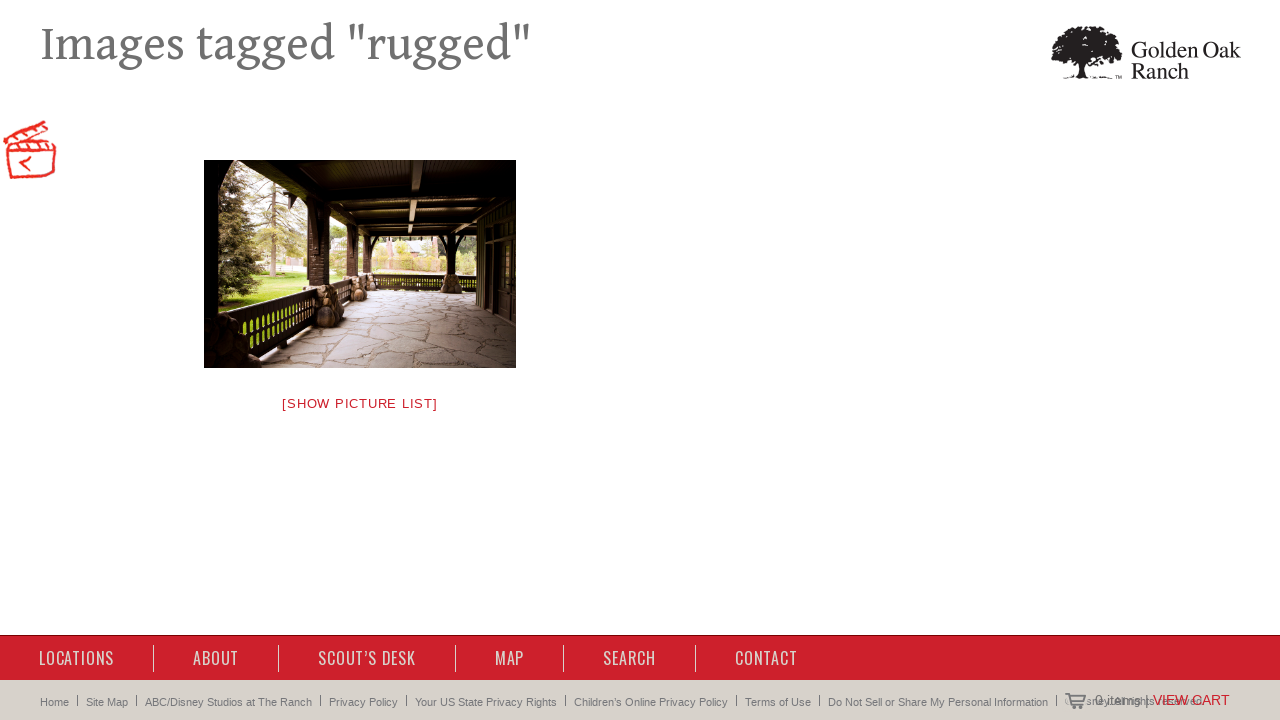

--- FILE ---
content_type: text/html; charset=UTF-8
request_url: https://goldenoakranch.com/ngg_tag/rugged/nggallery/slideshow
body_size: 52060
content:
<!DOCTYPE html>
<!--[if IE 6]>
<html id="ie6" lang="en-US">
<![endif]-->
<!--[if IE 7]>
<html id="ie7" lang="en-US">
<![endif]-->
<!--[if IE 8]>
<html id="ie8" lang="en-US">
<![endif]-->
<!--[if !(IE 6) | !(IE 7) | !(IE 8)  ]><!-->
<html lang="en-US">
<!--<![endif]-->
<head>
<meta charset="UTF-8" />
<!--
<meta name="viewport" content="width=device-width" /> -->
<meta name="viewport" content="width=device-width, height=device-height, initial-scale=1.0, user-scalable=0, minimum-scale=1.0, maximum-scale=1.0">

<title>Picture tag Archives: rugged | Images tagged &quot;rugged&quot; | A Movie Ranch Like No Other</title>

<meta http-equiv="Content-Type" content="text/html; charset=UTF-8" />
<meta name="robots" content="index, nofollow" />
<meta name="description" content="[ngg source='tags' container_ids='rugged' slug='rugged' display_type='photocrati-nextgen_basic_thumbnails']" />
	

<link rel="profile" href="https://gmpg.org/xfn/11" />
<link rel="stylesheet" type="text/css" media="all" href="https://goldenoakranch.com/app/themes/velocity-golden-oak/style.css" />
<link rel="pingback" href="https://goldenoakranch.com/xmlrpc.php" />
<!--[if lt IE 9]>
<script src="https://goldenoakranch.com/app/themes/velocity-golden-oak/js/html5.js" type="text/javascript"></script>
<![endif]-->

<meta name='robots' content='max-image-preview:large' />
	<style>img:is([sizes="auto" i], [sizes^="auto," i]) { contain-intrinsic-size: 3000px 1500px }</style>
	<script src="https://cdn.cookielaw.org/scripttemplates/otSDKStub.js"  type="text/javascript" charset="UTF-8" data-domain-script="686f9e06-bd70-4cb2-90b4-08e9bb4c7eae" ></script><script src="https://goldenoakranch.com/app/themes/velocity-golden-oak/js/one-trust.js"  type="text/javascript"></script><link rel='stylesheet' id='wp-block-library-css' href='https://goldenoakranch.com/wp-includes/css/dist/block-library/style.min.css?ver=6.8.1' type='text/css' media='all' />
<style id='classic-theme-styles-inline-css' type='text/css'>
/*! This file is auto-generated */
.wp-block-button__link{color:#fff;background-color:#32373c;border-radius:9999px;box-shadow:none;text-decoration:none;padding:calc(.667em + 2px) calc(1.333em + 2px);font-size:1.125em}.wp-block-file__button{background:#32373c;color:#fff;text-decoration:none}
</style>
<style id='global-styles-inline-css' type='text/css'>
:root{--wp--preset--aspect-ratio--square: 1;--wp--preset--aspect-ratio--4-3: 4/3;--wp--preset--aspect-ratio--3-4: 3/4;--wp--preset--aspect-ratio--3-2: 3/2;--wp--preset--aspect-ratio--2-3: 2/3;--wp--preset--aspect-ratio--16-9: 16/9;--wp--preset--aspect-ratio--9-16: 9/16;--wp--preset--color--black: #000000;--wp--preset--color--cyan-bluish-gray: #abb8c3;--wp--preset--color--white: #ffffff;--wp--preset--color--pale-pink: #f78da7;--wp--preset--color--vivid-red: #cf2e2e;--wp--preset--color--luminous-vivid-orange: #ff6900;--wp--preset--color--luminous-vivid-amber: #fcb900;--wp--preset--color--light-green-cyan: #7bdcb5;--wp--preset--color--vivid-green-cyan: #00d084;--wp--preset--color--pale-cyan-blue: #8ed1fc;--wp--preset--color--vivid-cyan-blue: #0693e3;--wp--preset--color--vivid-purple: #9b51e0;--wp--preset--gradient--vivid-cyan-blue-to-vivid-purple: linear-gradient(135deg,rgba(6,147,227,1) 0%,rgb(155,81,224) 100%);--wp--preset--gradient--light-green-cyan-to-vivid-green-cyan: linear-gradient(135deg,rgb(122,220,180) 0%,rgb(0,208,130) 100%);--wp--preset--gradient--luminous-vivid-amber-to-luminous-vivid-orange: linear-gradient(135deg,rgba(252,185,0,1) 0%,rgba(255,105,0,1) 100%);--wp--preset--gradient--luminous-vivid-orange-to-vivid-red: linear-gradient(135deg,rgba(255,105,0,1) 0%,rgb(207,46,46) 100%);--wp--preset--gradient--very-light-gray-to-cyan-bluish-gray: linear-gradient(135deg,rgb(238,238,238) 0%,rgb(169,184,195) 100%);--wp--preset--gradient--cool-to-warm-spectrum: linear-gradient(135deg,rgb(74,234,220) 0%,rgb(151,120,209) 20%,rgb(207,42,186) 40%,rgb(238,44,130) 60%,rgb(251,105,98) 80%,rgb(254,248,76) 100%);--wp--preset--gradient--blush-light-purple: linear-gradient(135deg,rgb(255,206,236) 0%,rgb(152,150,240) 100%);--wp--preset--gradient--blush-bordeaux: linear-gradient(135deg,rgb(254,205,165) 0%,rgb(254,45,45) 50%,rgb(107,0,62) 100%);--wp--preset--gradient--luminous-dusk: linear-gradient(135deg,rgb(255,203,112) 0%,rgb(199,81,192) 50%,rgb(65,88,208) 100%);--wp--preset--gradient--pale-ocean: linear-gradient(135deg,rgb(255,245,203) 0%,rgb(182,227,212) 50%,rgb(51,167,181) 100%);--wp--preset--gradient--electric-grass: linear-gradient(135deg,rgb(202,248,128) 0%,rgb(113,206,126) 100%);--wp--preset--gradient--midnight: linear-gradient(135deg,rgb(2,3,129) 0%,rgb(40,116,252) 100%);--wp--preset--font-size--small: 13px;--wp--preset--font-size--medium: 20px;--wp--preset--font-size--large: 36px;--wp--preset--font-size--x-large: 42px;--wp--preset--spacing--20: 0.44rem;--wp--preset--spacing--30: 0.67rem;--wp--preset--spacing--40: 1rem;--wp--preset--spacing--50: 1.5rem;--wp--preset--spacing--60: 2.25rem;--wp--preset--spacing--70: 3.38rem;--wp--preset--spacing--80: 5.06rem;--wp--preset--shadow--natural: 6px 6px 9px rgba(0, 0, 0, 0.2);--wp--preset--shadow--deep: 12px 12px 50px rgba(0, 0, 0, 0.4);--wp--preset--shadow--sharp: 6px 6px 0px rgba(0, 0, 0, 0.2);--wp--preset--shadow--outlined: 6px 6px 0px -3px rgba(255, 255, 255, 1), 6px 6px rgba(0, 0, 0, 1);--wp--preset--shadow--crisp: 6px 6px 0px rgba(0, 0, 0, 1);}:where(.is-layout-flex){gap: 0.5em;}:where(.is-layout-grid){gap: 0.5em;}body .is-layout-flex{display: flex;}.is-layout-flex{flex-wrap: wrap;align-items: center;}.is-layout-flex > :is(*, div){margin: 0;}body .is-layout-grid{display: grid;}.is-layout-grid > :is(*, div){margin: 0;}:where(.wp-block-columns.is-layout-flex){gap: 2em;}:where(.wp-block-columns.is-layout-grid){gap: 2em;}:where(.wp-block-post-template.is-layout-flex){gap: 1.25em;}:where(.wp-block-post-template.is-layout-grid){gap: 1.25em;}.has-black-color{color: var(--wp--preset--color--black) !important;}.has-cyan-bluish-gray-color{color: var(--wp--preset--color--cyan-bluish-gray) !important;}.has-white-color{color: var(--wp--preset--color--white) !important;}.has-pale-pink-color{color: var(--wp--preset--color--pale-pink) !important;}.has-vivid-red-color{color: var(--wp--preset--color--vivid-red) !important;}.has-luminous-vivid-orange-color{color: var(--wp--preset--color--luminous-vivid-orange) !important;}.has-luminous-vivid-amber-color{color: var(--wp--preset--color--luminous-vivid-amber) !important;}.has-light-green-cyan-color{color: var(--wp--preset--color--light-green-cyan) !important;}.has-vivid-green-cyan-color{color: var(--wp--preset--color--vivid-green-cyan) !important;}.has-pale-cyan-blue-color{color: var(--wp--preset--color--pale-cyan-blue) !important;}.has-vivid-cyan-blue-color{color: var(--wp--preset--color--vivid-cyan-blue) !important;}.has-vivid-purple-color{color: var(--wp--preset--color--vivid-purple) !important;}.has-black-background-color{background-color: var(--wp--preset--color--black) !important;}.has-cyan-bluish-gray-background-color{background-color: var(--wp--preset--color--cyan-bluish-gray) !important;}.has-white-background-color{background-color: var(--wp--preset--color--white) !important;}.has-pale-pink-background-color{background-color: var(--wp--preset--color--pale-pink) !important;}.has-vivid-red-background-color{background-color: var(--wp--preset--color--vivid-red) !important;}.has-luminous-vivid-orange-background-color{background-color: var(--wp--preset--color--luminous-vivid-orange) !important;}.has-luminous-vivid-amber-background-color{background-color: var(--wp--preset--color--luminous-vivid-amber) !important;}.has-light-green-cyan-background-color{background-color: var(--wp--preset--color--light-green-cyan) !important;}.has-vivid-green-cyan-background-color{background-color: var(--wp--preset--color--vivid-green-cyan) !important;}.has-pale-cyan-blue-background-color{background-color: var(--wp--preset--color--pale-cyan-blue) !important;}.has-vivid-cyan-blue-background-color{background-color: var(--wp--preset--color--vivid-cyan-blue) !important;}.has-vivid-purple-background-color{background-color: var(--wp--preset--color--vivid-purple) !important;}.has-black-border-color{border-color: var(--wp--preset--color--black) !important;}.has-cyan-bluish-gray-border-color{border-color: var(--wp--preset--color--cyan-bluish-gray) !important;}.has-white-border-color{border-color: var(--wp--preset--color--white) !important;}.has-pale-pink-border-color{border-color: var(--wp--preset--color--pale-pink) !important;}.has-vivid-red-border-color{border-color: var(--wp--preset--color--vivid-red) !important;}.has-luminous-vivid-orange-border-color{border-color: var(--wp--preset--color--luminous-vivid-orange) !important;}.has-luminous-vivid-amber-border-color{border-color: var(--wp--preset--color--luminous-vivid-amber) !important;}.has-light-green-cyan-border-color{border-color: var(--wp--preset--color--light-green-cyan) !important;}.has-vivid-green-cyan-border-color{border-color: var(--wp--preset--color--vivid-green-cyan) !important;}.has-pale-cyan-blue-border-color{border-color: var(--wp--preset--color--pale-cyan-blue) !important;}.has-vivid-cyan-blue-border-color{border-color: var(--wp--preset--color--vivid-cyan-blue) !important;}.has-vivid-purple-border-color{border-color: var(--wp--preset--color--vivid-purple) !important;}.has-vivid-cyan-blue-to-vivid-purple-gradient-background{background: var(--wp--preset--gradient--vivid-cyan-blue-to-vivid-purple) !important;}.has-light-green-cyan-to-vivid-green-cyan-gradient-background{background: var(--wp--preset--gradient--light-green-cyan-to-vivid-green-cyan) !important;}.has-luminous-vivid-amber-to-luminous-vivid-orange-gradient-background{background: var(--wp--preset--gradient--luminous-vivid-amber-to-luminous-vivid-orange) !important;}.has-luminous-vivid-orange-to-vivid-red-gradient-background{background: var(--wp--preset--gradient--luminous-vivid-orange-to-vivid-red) !important;}.has-very-light-gray-to-cyan-bluish-gray-gradient-background{background: var(--wp--preset--gradient--very-light-gray-to-cyan-bluish-gray) !important;}.has-cool-to-warm-spectrum-gradient-background{background: var(--wp--preset--gradient--cool-to-warm-spectrum) !important;}.has-blush-light-purple-gradient-background{background: var(--wp--preset--gradient--blush-light-purple) !important;}.has-blush-bordeaux-gradient-background{background: var(--wp--preset--gradient--blush-bordeaux) !important;}.has-luminous-dusk-gradient-background{background: var(--wp--preset--gradient--luminous-dusk) !important;}.has-pale-ocean-gradient-background{background: var(--wp--preset--gradient--pale-ocean) !important;}.has-electric-grass-gradient-background{background: var(--wp--preset--gradient--electric-grass) !important;}.has-midnight-gradient-background{background: var(--wp--preset--gradient--midnight) !important;}.has-small-font-size{font-size: var(--wp--preset--font-size--small) !important;}.has-medium-font-size{font-size: var(--wp--preset--font-size--medium) !important;}.has-large-font-size{font-size: var(--wp--preset--font-size--large) !important;}.has-x-large-font-size{font-size: var(--wp--preset--font-size--x-large) !important;}
:where(.wp-block-post-template.is-layout-flex){gap: 1.25em;}:where(.wp-block-post-template.is-layout-grid){gap: 1.25em;}
:where(.wp-block-columns.is-layout-flex){gap: 2em;}:where(.wp-block-columns.is-layout-grid){gap: 2em;}
:root :where(.wp-block-pullquote){font-size: 1.5em;line-height: 1.6;}
</style>
<link rel='stylesheet' id='ngg_trigger_buttons-css' href='https://goldenoakranch.com/app/plugins/nextgen-gallery/static/GalleryDisplay/trigger_buttons.css?ver=3.58' type='text/css' media='all' />
<link rel='stylesheet' id='shutter-0-css' href='https://goldenoakranch.com/app/plugins/nextgen-gallery/static/Lightbox/shutter/shutter.css?ver=3.58' type='text/css' media='all' />
<link rel='stylesheet' id='fontawesome_v4_shim_style-css' href='https://goldenoakranch.com/app/plugins/nextgen-gallery/static/FontAwesome/css/v4-shims.min.css?ver=6.8.1' type='text/css' media='all' />
<link rel='stylesheet' id='fontawesome-css' href='https://goldenoakranch.com/app/plugins/nextgen-gallery/static/FontAwesome/css/all.min.css?ver=6.8.1' type='text/css' media='all' />
<link rel='stylesheet' id='nextgen_pagination_style-css' href='https://goldenoakranch.com/app/plugins/nextgen-gallery/static/GalleryDisplay/pagination_style.css?ver=3.58' type='text/css' media='all' />
<link rel='stylesheet' id='nextgen_basic_thumbnails_style-css' href='https://goldenoakranch.com/app/plugins/nextgen-gallery/static/Thumbnails/nextgen_basic_thumbnails.css?ver=3.58' type='text/css' media='all' />
<link rel='stylesheet' id='ngg_basic_slideshow_style-css' href='https://goldenoakranch.com/app/plugins/nextgen-gallery/static/Slideshow/ngg_basic_slideshow.css?ver=3.58' type='text/css' media='all' />
<link rel='stylesheet' id='ngg_slick_slideshow_style-css' href='https://goldenoakranch.com/app/plugins/nextgen-gallery/static/Slideshow/slick/slick.css?ver=3.58' type='text/css' media='all' />
<link rel='stylesheet' id='ngg_slick_slideshow_theme-css' href='https://goldenoakranch.com/app/plugins/nextgen-gallery/static/Slideshow/slick/slick-theme.css?ver=3.58' type='text/css' media='all' />
<link rel='stylesheet' id='velocity-home-slider-style-css' href='https://goldenoakranch.com/app/themes/velocity-golden-oak/framework/velocity-home-slider/css/style.css?ver=6.8.1' type='text/css' media='all' />
<script type="text/javascript" src="https://goldenoakranch.com/wp-includes/js/jquery/jquery.min.js?ver=3.7.1" id="jquery-core-js"></script>
<script type="text/javascript" src="https://goldenoakranch.com/wp-includes/js/jquery/jquery-migrate.min.js?ver=3.4.1" id="jquery-migrate-js"></script>
<script type="text/javascript" src="https://goldenoakranch.com/app/plugins/stop-user-enumeration/frontend/js/frontend.js?ver=1.4.9" id="stop-user-enumeration-js"></script>
<script type="text/javascript" id="photocrati_ajax-js-extra">
/* <![CDATA[ */
var photocrati_ajax = {"url":"https:\/\/goldenoakranch.com\/index.php?photocrati_ajax=1","rest_url":"https:\/\/goldenoakranch.com\/wp-json\/","wp_home_url":"https:\/\/goldenoakranch.com","wp_site_url":"https:\/\/goldenoakranch.com","wp_root_url":"https:\/\/goldenoakranch.com","wp_plugins_url":"https:\/\/goldenoakranch.com\/app\/plugins","wp_content_url":"https:\/\/goldenoakranch.com\/app","wp_includes_url":"https:\/\/goldenoakranch.com\/wp-includes\/","ngg_param_slug":"nggallery"};
/* ]]> */
</script>
<script type="text/javascript" src="https://goldenoakranch.com/app/plugins/nextgen-gallery/static/Legacy/ajax.min.js?ver=3.58" id="photocrati_ajax-js"></script>
<script type="text/javascript" src="https://goldenoakranch.com/app/plugins/nextgen-gallery/static/FontAwesome/js/v4-shims.min.js?ver=5.3.1" id="fontawesome_v4_shim-js"></script>
<script type="text/javascript" defer crossorigin="anonymous" data-auto-replace-svg="false" data-keep-original-source="false" data-search-pseudo-elements src="https://goldenoakranch.com/app/plugins/nextgen-gallery/static/FontAwesome/js/all.min.js?ver=5.3.1" id="fontawesome-js"></script>
<script type="text/javascript" src="https://goldenoakranch.com/app/plugins/nextgen-gallery/static/Thumbnails/nextgen_basic_thumbnails.js?ver=3.58" id="nextgen_basic_thumbnails_script-js"></script>
<script type="text/javascript" src="https://goldenoakranch.com/app/plugins/nextgen-gallery/static/Slideshow/slick/slick-1.8.0-modded.js?ver=3.58" id="ngg_slick-js"></script>
<script type="text/javascript" src="https://goldenoakranch.com/wp-includes/js/swfobject.js?ver=2.2-20120417" id="swfobject-js"></script>
<script type="text/javascript" src="https://goldenoakranch.com/app/themes/velocity-golden-oak/js/jquery.cycle.all.js?ver=6.8.1" id="jquery.cycle-js"></script>
<link rel="https://api.w.org/" href="https://goldenoakranch.com/wp-json/" /><link rel="alternate" title="JSON" type="application/json" href="https://goldenoakranch.com/wp-json/wp/v2/posts/0" /><meta name="generator" content="WordPress 6.8.1" />
<link rel="alternate" title="oEmbed (JSON)" type="application/json+oembed" href="https://goldenoakranch.com/wp-json/oembed/1.0/embed?url" />
<link rel="alternate" title="oEmbed (XML)" type="text/xml+oembed" href="https://goldenoakranch.com/wp-json/oembed/1.0/embed?url&#038;format=xml" />
            <link rel="alternate" media="only screen and (max-width: 640px)" href="https://goldenoakranch.com/#page/0" />
<link rel="shortcut icon" href="http://goldenoakranch.com/wp-content/uploads/favicon.ico" />
			      <link rel="icon" type="image/png" href="http://goldenoakranch.com/wp-content/uploads/favicon.ico" />		<style type="text/css" id="wp-custom-css">
			.content-container {
  max-width: 700px;        /* Set this to match your desired content width */
  margin-left: 0;          /* Left-align the container */
  margin-right: auto;      /* Make sure it's not centered */
  width: 100%;             /* Makes it responsive */
}

.responsive-video-container {
  margin-bottom: 2rem;     /* Space between video and text */
}

.responsive-video-container video {
  width: 100%;             /* Video always matches container width */
  height: auto;
  display: block;          /* Removes tiny spacing below video */
  max-width: 100%;         /* Prevents overflowing */
  border-radius: 0;        /* Keeps corners square */
  box-shadow: none;        /* Removes any shadow */
  background: transparent; /* Removes black background if present */
}

.below-text {
  /* Optional: style your text below or add more margins */
}		</style>
		<link rel="stylesheet" type="text/css" href="https://goldenoakranch.com/wp-admin/admin-ajax.php?action=upfw_css" />

<link href='https://fonts.googleapis.com/css?family=Oswald:400,300,700' rel='stylesheet' type='text/css'>
<link href='https://fonts.googleapis.com/css?family=Gentium+Book+Basic:400,400italic,700,700italic' rel='stylesheet' type='text/css'>


</head>

<body class="wp-singular -template-default page page-id- page-parent wp-theme-velocity-golden-oak single-author singular two-column right-sidebar" id="retractable_page">


<div id="page" class="hfeed retractable">
	<div class="header" role="banner">
			
					<header class="entry-header">
				<h1 class="entry-title" style="float:left; display:inline;">Images tagged &quot;rugged&quot;				</h1>
				<span id="pic_info" style="display: none; float: left; line-height: 18px; margin-left: 50px; padding-top: 10px; color:#707070; font-size:12px;">
								</span>
			</header>
			
		<div class="branding">
		
			<a href="https://goldenoakranch.com/" class="header_logo">
				<img src="https://goldenoakranch.com/app/themes/velocity-golden-oak/images/logo_golden_oak_ranch.png" alt="Disney Golden Oak Ranch" />
			</a>
		</div>
		
		<div class="control_btn">
		</div>
	</div>


	<div id="main">
	
			
		<div id="primary">
			<div id="content" role="main">

									
<article id="post-0" class="post-0 page type-page status-publish hentry">
	<header class="entry-header">
		<h1 class="entry-title">Images tagged &quot;rugged&quot; </h1>
	</header><!-- .entry-header -->

	<div class="entry-content">
		
<div class="ngg-galleryoverview ngg-slideshow"
	id="ngg-slideshow-31e7858eb39894d2819bd84bf79f7c88-19859871030"
	data-gallery-id="31e7858eb39894d2819bd84bf79f7c88"
	style="max-width: 320px;
			max-height: 240px;
			display: none;">

	
		<a href="https://goldenoakranch.com/wp-content/gallery/house-10/adirondack-lodge-cobblestone.jpg"
			title="An oversized wraparound front porch with flagstone flooring sets the scene for an upscale lake retreat. Straight lines allow for easy and realistic-looking CGI views looking outwards. "
			data-src="https://goldenoakranch.com/wp-content/gallery/house-10/adirondack-lodge-cobblestone.jpg"
			data-thumbnail="https://goldenoakranch.com/wp-content/gallery/house-10/thumbs/thumbs_adirondack-lodge-cobblestone.jpg"
			data-image-id="329"
			data-title="Adirondack Lodge - Cobblestone"
			data-description="An oversized wraparound front porch with flagstone flooring sets the scene for an upscale lake retreat. Straight lines allow for easy and realistic-looking CGI views looking outwards. "
			class="shutterset_31e7858eb39894d2819bd84bf79f7c88">

			<img data-image-id='329'
				title="An oversized wraparound front porch with flagstone flooring sets the scene for an upscale lake retreat. Straight lines allow for easy and realistic-looking CGI views looking outwards. "
				alt="Adirondack Lodge - Cobblestone"
				src="https://goldenoakranch.com/wp-content/gallery/house-10/adirondack-lodge-cobblestone.jpg"
				style="max-height: 220px;"/>
		</a>

		
		<a href="https://goldenoakranch.com/wp-content/gallery/house-10/adirondack-lodge-front-view.jpg"
			title="Rugged architectural style generally associated with the Great Camps within the Adirondack Mountains area in New York, the Adirondack Lodge features a mixed material façade and stunning wraparound front porch. "
			data-src="https://goldenoakranch.com/wp-content/gallery/house-10/adirondack-lodge-front-view.jpg"
			data-thumbnail="https://goldenoakranch.com/wp-content/gallery/house-10/thumbs/thumbs_adirondack-lodge-front-view.jpg"
			data-image-id="330"
			data-title="Adirondack Lodge - Front Elevation"
			data-description="Rugged architectural style generally associated with the Great Camps within the Adirondack Mountains area in New York, the Adirondack Lodge features a mixed material façade and stunning wraparound front porch. "
			class="shutterset_31e7858eb39894d2819bd84bf79f7c88">

			<img data-image-id='330'
				title="Rugged architectural style generally associated with the Great Camps within the Adirondack Mountains area in New York, the Adirondack Lodge features a mixed material façade and stunning wraparound front porch. "
				alt="Adirondack Lodge - Front Elevation"
				src="https://goldenoakranch.com/wp-content/gallery/house-10/adirondack-lodge-front-view.jpg"
				style="max-height: 220px;"/>
		</a>

		
		<a href="https://goldenoakranch.com/wp-content/gallery/house-10/adirondack-lodge-full-yard.jpg"
			title="This is a north-facing view of the luxury home\&#039;s south corner. The massive, wraparound porch stretches from left to right while the stone fireplace reaches upwards. "
			data-src="https://goldenoakranch.com/wp-content/gallery/house-10/adirondack-lodge-full-yard.jpg"
			data-thumbnail="https://goldenoakranch.com/wp-content/gallery/house-10/thumbs/thumbs_adirondack-lodge-full-yard.jpg"
			data-image-id="331"
			data-title="Adirondack Lodge - North View"
			data-description="This is a north-facing view of the luxury home&#039;s south corner. The massive, wraparound porch stretches from left to right while the stone fireplace reaches upwards. "
			class="shutterset_31e7858eb39894d2819bd84bf79f7c88">

			<img data-image-id='331'
				title="This is a north-facing view of the luxury home\&#039;s south corner. The massive, wraparound porch stretches from left to right while the stone fireplace reaches upwards. "
				alt="Adirondack Lodge - North View"
				src="https://goldenoakranch.com/wp-content/gallery/house-10/adirondack-lodge-full-yard.jpg"
				style="max-height: 220px;"/>
		</a>

		
		<a href="https://goldenoakranch.com/wp-content/gallery/house-10/adirondack-lodge-grassy-front-yard.jpg"
			title="This east-facing view features the rugged craftsmanship of the Adirondack Lodge, a home that could easily be placed in the rolling, dense forests of the East Coast or in a high-end Denver lake community. "
			data-src="https://goldenoakranch.com/wp-content/gallery/house-10/adirondack-lodge-grassy-front-yard.jpg"
			data-thumbnail="https://goldenoakranch.com/wp-content/gallery/house-10/thumbs/thumbs_adirondack-lodge-grassy-front-yard.jpg"
			data-image-id="332"
			data-title="Adirondack Lodge - East View"
			data-description="This east-facing view features the rugged craftsmanship of the Adirondack Lodge, a home that could easily be placed in the rolling, dense forests of the East Coast or in a high-end Denver lake community. "
			class="shutterset_31e7858eb39894d2819bd84bf79f7c88">

			<img data-image-id='332'
				title="This east-facing view features the rugged craftsmanship of the Adirondack Lodge, a home that could easily be placed in the rolling, dense forests of the East Coast or in a high-end Denver lake community. "
				alt="Adirondack Lodge - East View"
				src="https://goldenoakranch.com/wp-content/gallery/house-10/adirondack-lodge-grassy-front-yard.jpg"
				style="max-height: 220px;"/>
		</a>

		
		<a href="https://goldenoakranch.com/wp-content/gallery/house-10/adirondack-lodge-pillars.jpg"
			title="A massive, wraparound front porch can be used to set the scene of a luxury mountain home or an upscale B&amp;B retreat. "
			data-src="https://goldenoakranch.com/wp-content/gallery/house-10/adirondack-lodge-pillars.jpg"
			data-thumbnail="https://goldenoakranch.com/wp-content/gallery/house-10/thumbs/thumbs_adirondack-lodge-pillars.jpg"
			data-image-id="333"
			data-title="Adirondack Lodge - Wraparound Porch"
			data-description="A massive, wraparound front porch can be used to set the scene of a luxury mountain home or an upscale B&amp;B retreat. "
			class="shutterset_31e7858eb39894d2819bd84bf79f7c88">

			<img data-image-id='333'
				title="A massive, wraparound front porch can be used to set the scene of a luxury mountain home or an upscale B&amp;B retreat. "
				alt="Adirondack Lodge - Wraparound Porch"
				src="https://goldenoakranch.com/wp-content/gallery/house-10/adirondack-lodge-pillars.jpg"
				style="max-height: 220px;"/>
		</a>

		
		<a href="https://goldenoakranch.com/wp-content/gallery/house-10/adirondack-lodge-porch-view.jpg"
			title="The wraparound porch\&#039;s front-facing section alone dwarfs most homes\&#039; outdoor living space. Straight lines allow for easy and realistic-looking CGI views looking outwards. "
			data-src="https://goldenoakranch.com/wp-content/gallery/house-10/adirondack-lodge-porch-view.jpg"
			data-thumbnail="https://goldenoakranch.com/wp-content/gallery/house-10/thumbs/thumbs_adirondack-lodge-porch-view.jpg"
			data-image-id="334"
			data-title="Adirondack Lodge - Front Porch"
			data-description="The wraparound porch&#039;s front-facing section alone dwarfs most homes&#039; outdoor living space. Straight lines allow for easy and realistic-looking CGI views looking outwards. "
			class="shutterset_31e7858eb39894d2819bd84bf79f7c88">

			<img data-image-id='334'
				title="The wraparound porch\&#039;s front-facing section alone dwarfs most homes\&#039; outdoor living space. Straight lines allow for easy and realistic-looking CGI views looking outwards. "
				alt="Adirondack Lodge - Front Porch"
				src="https://goldenoakranch.com/wp-content/gallery/house-10/adirondack-lodge-porch-view.jpg"
				style="max-height: 220px;"/>
		</a>

		
		<a href="https://goldenoakranch.com/wp-content/gallery/house-10/adirondack-lodge-private-driveway.jpg"
			title="Rugged architectural style and a large, half-circle driveway make for a weekend retreat mansion in the forest, or a lakeside bed and breakfast. "
			data-src="https://goldenoakranch.com/wp-content/gallery/house-10/adirondack-lodge-private-driveway.jpg"
			data-thumbnail="https://goldenoakranch.com/wp-content/gallery/house-10/thumbs/thumbs_adirondack-lodge-private-driveway.jpg"
			data-image-id="335"
			data-title="Adirondack Lodge - Front Drive"
			data-description="Rugged architectural style and a large, half-circle driveway make for a weekend retreat mansion in the forest, or a lakeside bed and breakfast. "
			class="shutterset_31e7858eb39894d2819bd84bf79f7c88">

			<img data-image-id='335'
				title="Rugged architectural style and a large, half-circle driveway make for a weekend retreat mansion in the forest, or a lakeside bed and breakfast. "
				alt="Adirondack Lodge - Front Drive"
				src="https://goldenoakranch.com/wp-content/gallery/house-10/adirondack-lodge-private-driveway.jpg"
				style="max-height: 220px;"/>
		</a>

		
		<a href="https://goldenoakranch.com/wp-content/gallery/house-10/adirondack-lodge-side-view.jpg"
			title="The full backyard can be outfitted with regionally specific landscaping to place the home anywhere. A layer of snow instantly transforms the grounds to a mountain getaway. "
			data-src="https://goldenoakranch.com/wp-content/gallery/house-10/adirondack-lodge-side-view.jpg"
			data-thumbnail="https://goldenoakranch.com/wp-content/gallery/house-10/thumbs/thumbs_adirondack-lodge-side-view.jpg"
			data-image-id="336"
			data-title="Adirondack Lodge - Backyard"
			data-description="The full backyard can be outfitted with regionally specific landscaping to place the home anywhere. A layer of snow instantly transforms the grounds to a mountain getaway. "
			class="shutterset_31e7858eb39894d2819bd84bf79f7c88">

			<img data-image-id='336'
				title="The full backyard can be outfitted with regionally specific landscaping to place the home anywhere. A layer of snow instantly transforms the grounds to a mountain getaway. "
				alt="Adirondack Lodge - Backyard"
				src="https://goldenoakranch.com/wp-content/gallery/house-10/adirondack-lodge-side-view.jpg"
				style="max-height: 220px;"/>
		</a>

		
		<a href="https://goldenoakranch.com/wp-content/gallery/house-10/adirondack-lodge-walkway.jpg"
			title="This is a wide, north-facing shot of the home\&#039;s ruggedly elegant front elevation. CGI mountains in the background instantly transform this Southern California location into a Lake Tahoe setting."
			data-src="https://goldenoakranch.com/wp-content/gallery/house-10/adirondack-lodge-walkway.jpg"
			data-thumbnail="https://goldenoakranch.com/wp-content/gallery/house-10/thumbs/thumbs_adirondack-lodge-walkway.jpg"
			data-image-id="337"
			data-title="Adirondack Lodge - North View"
			data-description="This is a wide, north-facing shot of the home&#039;s ruggedly elegant front elevation. CGI mountains in the background instantly transform this Southern California location into a Lake Tahoe setting."
			class="shutterset_31e7858eb39894d2819bd84bf79f7c88">

			<img data-image-id='337'
				title="This is a wide, north-facing shot of the home\&#039;s ruggedly elegant front elevation. CGI mountains in the background instantly transform this Southern California location into a Lake Tahoe setting."
				alt="Adirondack Lodge - North View"
				src="https://goldenoakranch.com/wp-content/gallery/house-10/adirondack-lodge-walkway.jpg"
				style="max-height: 220px;"/>
		</a>

		
		<a href="https://goldenoakranch.com/wp-content/gallery/house-10/adirondack-lodge-windows.jpg"
			title="The full backyard can be outfitted with regionally specific landscaping to place the home anywhere. Mixed building materials help to create a rugged and elegant structure. "
			data-src="https://goldenoakranch.com/wp-content/gallery/house-10/adirondack-lodge-windows.jpg"
			data-thumbnail="https://goldenoakranch.com/wp-content/gallery/house-10/thumbs/thumbs_adirondack-lodge-windows.jpg"
			data-image-id="338"
			data-title="Adirondack Lodge - Backyard"
			data-description="The full backyard can be outfitted with regionally specific landscaping to place the home anywhere. Mixed building materials help to create a rugged and elegant structure. "
			class="shutterset_31e7858eb39894d2819bd84bf79f7c88">

			<img data-image-id='338'
				title="The full backyard can be outfitted with regionally specific landscaping to place the home anywhere. Mixed building materials help to create a rugged and elegant structure. "
				alt="Adirondack Lodge - Backyard"
				src="https://goldenoakranch.com/wp-content/gallery/house-10/adirondack-lodge-windows.jpg"
				style="max-height: 220px;"/>
		</a>

		
		<a href="https://goldenoakranch.com/wp-content/gallery/house-10/adirondack-lodge-wrap-around-porch.jpg"
			title="An oversized, wraparound front porch with flagstone flooring sets the scene for an upscale lake retreat. Straight lines allow for easy and realistic-looking CGI views looking outwards. "
			data-src="https://goldenoakranch.com/wp-content/gallery/house-10/adirondack-lodge-wrap-around-porch.jpg"
			data-thumbnail="https://goldenoakranch.com/wp-content/gallery/house-10/thumbs/thumbs_adirondack-lodge-wrap-around-porch.jpg"
			data-image-id="339"
			data-title="Adirondack Lodge - Wrap Around Porch"
			data-description="An oversized, wraparound front porch with flagstone flooring sets the scene for an upscale lake retreat. Straight lines allow for easy and realistic-looking CGI views looking outwards. "
			class="shutterset_31e7858eb39894d2819bd84bf79f7c88">

			<img data-image-id='339'
				title="An oversized, wraparound front porch with flagstone flooring sets the scene for an upscale lake retreat. Straight lines allow for easy and realistic-looking CGI views looking outwards. "
				alt="Adirondack Lodge - Wrap Around Porch"
				src="https://goldenoakranch.com/wp-content/gallery/house-10/adirondack-lodge-wrap-around-porch.jpg"
				style="max-height: 220px;"/>
		</a>

		</div>

		<!-- Thumbnails Link -->
	<div class="slideshowlink" style="max-width: 320px;">
		<a href='/ngg_tag/rugged/nggallery/thumbnails'>[Show picture list]</a>
	</div>


			</div><!-- .entry-content -->
	<footer class="entry-meta">
			</footer><!-- .entry-meta -->
</article><!-- #post-0 -->
				
			</div><!-- #content -->
		</div><!-- #primary -->


	</div><!-- #main -->
</div><!-- #page -->


<div class="footer_wrap">
	<div class="menu_line">
		<nav id="access" role="navigation">
			<div class="menu-mainmenu-container"><ul id="menu-mainmenu" class="menu"><li id="menu-item-29" class="menu-item menu-item-type-post_type menu-item-object-page menu-item-has-children menu-item-29"><a href="https://goldenoakranch.com/locations/">Locations</a>
<ul class="sub-menu">
	<li id="menu-item-30" class="menu-item menu-item-type-post_type menu-item-object-page menu-item-30"><a href="https://goldenoakranch.com/locations/natural-areas/">Natural Areas</a></li>
	<li id="menu-item-31" class="menu-item menu-item-type-post_type menu-item-object-page menu-item-31"><a href="https://goldenoakranch.com/locations/rural-sets/">Rural Sets</a></li>
	<li id="menu-item-33" class="menu-item menu-item-type-post_type menu-item-object-page menu-item-33"><a href="https://goldenoakranch.com/locations/business-district/">Business District</a></li>
	<li id="menu-item-32" class="menu-item menu-item-type-post_type menu-item-object-page menu-item-32"><a href="https://goldenoakranch.com/locations/residential-street/">Residential Street</a></li>
</ul>
</li>
<li id="menu-item-27" class="menu-item menu-item-type-post_type menu-item-object-page menu-item-has-children menu-item-27"><a href="https://goldenoakranch.com/about/">About</a>
<ul class="sub-menu">
	<li id="menu-item-92" class="menu-item menu-item-type-post_type menu-item-object-page menu-item-92"><a href="https://goldenoakranch.com/about/news/">News</a></li>
	<li id="menu-item-73" class="menu-item menu-item-type-post_type menu-item-object-page menu-item-73"><a href="https://goldenoakranch.com/about/history/">History</a></li>
	<li id="menu-item-72" class="menu-item menu-item-type-post_type menu-item-object-page menu-item-72"><a href="https://goldenoakranch.com/about/downloads/">Downloads</a></li>
	<li id="menu-item-74" class="menu-item menu-item-type-post_type menu-item-object-page menu-item-74"><a href="https://goldenoakranch.com/about/resources/">Resources</a></li>
</ul>
</li>
<li id="menu-item-35" class="menu-item menu-item-type-post_type menu-item-object-page menu-item-35"><a href="https://goldenoakranch.com/scouts-desk/">Scout&#8217;s Desk</a></li>
<li id="menu-item-34" class="menu-item menu-item-type-post_type menu-item-object-page menu-item-34"><a href="https://goldenoakranch.com/map/">Map</a></li>
<li id="menu-item-605" class="menu-item menu-item-type-post_type menu-item-object-page menu-item-605"><a href="https://goldenoakranch.com/search/">Search</a></li>
<li id="menu-item-28" class="menu-item menu-item-type-post_type menu-item-object-page menu-item-28"><a href="https://goldenoakranch.com/contact/">Contact</a></li>
</ul></div>		</nav>
		
		<img src="https://goldenoakranch.com/app/themes/velocity-golden-oak/images/logo_disney_studio_services.png" alt="Disney Studio Services" class="logo_dss" />
		
	</div>
	
	<div class="footer_content">
		<div class="footer_cart">
			<img src="https://goldenoakranch.com/app/themes/velocity-golden-oak/images/icon_cart_footer.png" alt="" /> 0 items | <a href="/image-cart/">VIEW CART</a>		</div>
	
		<img src="https://goldenoakranch.com/app/themes/velocity-golden-oak/images/footer_chars.png" alt="Disney Studio Services" class="footer3chars" />
		<div class="menu-footermenu-container"><ul id="menu-footermenu" class="menu"><li id="menu-item-588" class="menu-item menu-item-type-custom menu-item-object-custom menu-item-588"><a href="http://www.goldenoakranch.com">Home</a></li>
<li id="menu-item-52" class="menu-item menu-item-type-post_type menu-item-object-page menu-item-52"><a href="https://goldenoakranch.com/site-map/">Site Map</a></li>
<li id="menu-item-911" class="menu-item menu-item-type-custom menu-item-object-custom menu-item-911"><a target="_blank" href="http://www.studiosattheranch.com">ABC/Disney Studios at The Ranch</a></li>
<li id="menu-item-1110" class="menu-item menu-item-type-custom menu-item-object-custom menu-item-1110"><a href="https://disneyprivacycenter.com/">Privacy Policy</a></li>
<li id="menu-item-1111" class="menu-item menu-item-type-custom menu-item-object-custom menu-item-1111"><a href="https://privacy.thewaltdisneycompany.com/en/current-privacy-policy/your-us-state-privacy-rights/">Your US State Privacy Rights</a></li>
<li id="menu-item-1112" class="menu-item menu-item-type-custom menu-item-object-custom menu-item-1112"><a href="https://disneyprivacycenter.com/kids-privacy-policy/english/">Children&#8217;s Online Privacy Policy</a></li>
<li id="menu-item-563" class="menu-item menu-item-type-custom menu-item-object-custom menu-item-563"><a target="_blank" href="http://disneytermsofuse.com/">Terms of Use</a></li>
</ul></div>		<span class="copyright_note">&copy; Disney. All rights reserved.</span>
		<br class="clear" />
	</div>
</div>

<script type="speculationrules">
{"prefetch":[{"source":"document","where":{"and":[{"href_matches":"\/*"},{"not":{"href_matches":["\/wp-*.php","\/wp-admin\/*","\/app\/uploads\/*","\/app\/*","\/app\/plugins\/*","\/app\/themes\/velocity-golden-oak\/*","\/*\\?(.+)"]}},{"not":{"selector_matches":"a[rel~=\"nofollow\"]"}},{"not":{"selector_matches":".no-prefetch, .no-prefetch a"}}]},"eagerness":"conservative"}]}
</script>
	<script>
		var getElementsByClassName=function(a,b,c){if(document.getElementsByClassName){getElementsByClassName=function(a,b,c){c=c||document;var d=c.getElementsByClassName(a),e=b?new RegExp("\\b"+b+"\\b","i"):null,f=[],g;for(var h=0,i=d.length;h<i;h+=1){g=d[h];if(!e||e.test(g.nodeName)){f.push(g)}}return f}}else if(document.evaluate){getElementsByClassName=function(a,b,c){b=b||"*";c=c||document;var d=a.split(" "),e="",f="http://www.w3.org/1999/xhtml",g=document.documentElement.namespaceURI===f?f:null,h=[],i,j;for(var k=0,l=d.length;k<l;k+=1){e+="[contains(concat(' ', @class, ' '), ' "+d[k]+" ')]"}try{i=document.evaluate(".//"+b+e,c,g,0,null)}catch(m){i=document.evaluate(".//"+b+e,c,null,0,null)}while(j=i.iterateNext()){h.push(j)}return h}}else{getElementsByClassName=function(a,b,c){b=b||"*";c=c||document;var d=a.split(" "),e=[],f=b==="*"&&c.all?c.all:c.getElementsByTagName(b),g,h=[],i;for(var j=0,k=d.length;j<k;j+=1){e.push(new RegExp("(^|\\s)"+d[j]+"(\\s|$)"))}for(var l=0,m=f.length;l<m;l+=1){g=f[l];i=false;for(var n=0,o=e.length;n<o;n+=1){i=e[n].test(g.className);if(!i){break}}if(i){h.push(g)}}return h}}return getElementsByClassName(a,b,c)},
			dropdowns = document.getElementsByTagName( 'select' );
		for ( i=0; i<dropdowns.length; i++ )
			if ( dropdowns[i].className.match( 'dropdown-menu' ) ) dropdowns[i].onchange = function(){ if ( this.value != '' ) window.location.href = this.value; }
	</script>
	<script type="text/javascript" src="https://goldenoakranch.com/wp-includes/js/comment-reply.min.js?ver=6.8.1" id="comment-reply-js" async="async" data-wp-strategy="async"></script>
<script type="text/javascript" id="ngg_common-js-extra">
/* <![CDATA[ */

var galleries = {};
galleries.gallery_a62b5357a7a522d3725b140c2fa16606 = {"ID":"a62b5357a7a522d3725b140c2fa16606","album_ids":[],"container_ids":["rugged"],"display":"","display_settings":{"display_view":"default","images_per_page":"20","number_of_columns":0,"thumbnail_width":300,"thumbnail_height":240,"show_all_in_lightbox":0,"ajax_pagination":0,"use_imagebrowser_effect":0,"template":"","display_no_images_error":1,"disable_pagination":0,"show_slideshow_link":1,"slideshow_link_text":"[Show as slideshow]","override_thumbnail_settings":0,"thumbnail_quality":"100","thumbnail_crop":1,"thumbnail_watermark":0,"ngg_triggers_display":"never","use_lightbox_effect":true,"piclens_link_text":"[Show PicLens]","show_piclens_link":0,"_errors":[]},"display_type":"photocrati-nextgen_basic_thumbnails","effect_code":null,"entity_ids":[],"excluded_container_ids":[],"exclusions":[],"gallery_ids":[],"id":"a62b5357a7a522d3725b140c2fa16606","ids":null,"image_ids":[],"images_list_count":null,"inner_content":null,"is_album_gallery":null,"maximum_entity_count":500,"order_by":"sortorder","order_direction":"ASC","returns":"included","skip_excluding_globally_excluded_images":null,"slug":"rugged","sortorder":[],"source":"tags","src":"","tag_ids":[],"tagcloud":false,"transient_id":null,"__defaults_set":null};
galleries.gallery_a62b5357a7a522d3725b140c2fa16606.wordpress_page_root = false;
var nextgen_lightbox_settings = {"static_path":"https:\/\/goldenoakranch.com\/app\/plugins\/nextgen-gallery\/static\/Lightbox\/{placeholder}","context":"nextgen_images"};
galleries.gallery_31e7858eb39894d2819bd84bf79f7c88 = {"ID":"31e7858eb39894d2819bd84bf79f7c88","album_ids":[],"container_ids":["rugged"],"display":"","display_settings":{"gallery_width":320,"gallery_height":240,"show_thumbnail_link":1,"thumbnail_link_text":"[Show picture list]","template":"","display_view":"default","autoplay":1,"pauseonhover":1,"arrows":0,"interval":3000,"transition_speed":300,"transition_style":"fade","ngg_triggers_display":"never","use_lightbox_effect":true,"images_per_page":10,"thumbnail_width":300,"thumbnail_height":240,"cycle_interval":10,"cycle_effect":"fade","flash_enabled":0,"flash_path":"","flash_shuffle":true,"flash_next_on_click":true,"flash_navigation_bar":0,"flash_loading_icon":0,"flash_watermark_logo":0,"flash_stretch_image":"true","flash_transition_effect":"random","flash_slow_zoom":0,"flash_background_color":"000000","flash_text_color":"FFFFFF","flash_rollover_color":"CC0000","flash_screen_color":"000000","flash_background_music":"","flash_xhtml_validation":0,"effect_code":null,"_errors":[],"display_settings":[],"excluded_container_ids":[],"images_list_count":null,"inner_content":null,"is_album_gallery":null,"maximum_entity_count":500,"skip_excluding_globally_excluded_images":null,"transient_id":null,"__defaults_set":null,"original_display_type":"photocrati-nextgen_basic_thumbnails","original_settings":{"display_view":"default","images_per_page":"20","number_of_columns":0,"thumbnail_width":300,"thumbnail_height":240,"show_all_in_lightbox":0,"ajax_pagination":0,"use_imagebrowser_effect":0,"template":"","display_no_images_error":1,"disable_pagination":0,"show_slideshow_link":1,"slideshow_link_text":"[Show as slideshow]","override_thumbnail_settings":0,"thumbnail_quality":"100","thumbnail_crop":1,"thumbnail_watermark":0,"ngg_triggers_display":"never","use_lightbox_effect":true,"piclens_link_text":"[Show PicLens]","show_piclens_link":0,"_errors":[]}},"display_type":"photocrati-nextgen_basic_slideshow","effect_code":null,"entity_ids":[],"excluded_container_ids":[],"exclusions":[],"gallery_ids":[],"id":"31e7858eb39894d2819bd84bf79f7c88","ids":null,"image_ids":[],"images_list_count":null,"inner_content":null,"is_album_gallery":null,"maximum_entity_count":500,"order_by":"sortorder","order_direction":"ASC","returns":"included","skip_excluding_globally_excluded_images":null,"slug":"rugged","sortorder":[],"source":"tags","src":"","tag_ids":[],"tagcloud":false,"transient_id":null,"__defaults_set":null};
galleries.gallery_31e7858eb39894d2819bd84bf79f7c88.wordpress_page_root = false;
var nextgen_lightbox_settings = {"static_path":"https:\/\/goldenoakranch.com\/app\/plugins\/nextgen-gallery\/static\/Lightbox\/{placeholder}","context":"nextgen_images"};
/* ]]> */
</script>
<script type="text/javascript" src="https://goldenoakranch.com/app/plugins/nextgen-gallery/static/GalleryDisplay/common.js?ver=3.58" id="ngg_common-js"></script>
<script type="text/javascript" id="ngg_common-js-after">
/* <![CDATA[ */
            var nggLastTimeoutVal = 1000;

            var nggRetryFailedImage = function(img) {
                setTimeout(function(){
                    img.src = img.src;
                }, nggLastTimeoutVal);

                nggLastTimeoutVal += 500;
            }

            var nggLastTimeoutVal = 1000;

            var nggRetryFailedImage = function(img) {
                setTimeout(function(){
                    img.src = img.src;
                }, nggLastTimeoutVal);

                nggLastTimeoutVal += 500;
            }
/* ]]> */
</script>
<script type="text/javascript" id="ngg_lightbox_context-js-extra">
/* <![CDATA[ */

var nextgen_shutter_i18n = {"msgLoading":"L O A D I N G","msgClose":"Click to Close"};
/* ]]> */
</script>
<script type="text/javascript" src="https://goldenoakranch.com/app/plugins/nextgen-gallery/static/Lightbox/lightbox_context.js?ver=3.58" id="ngg_lightbox_context-js"></script>
<script type="text/javascript" src="https://goldenoakranch.com/app/plugins/nextgen-gallery/static/Lightbox/shutter/shutter.js?ver=3.58" id="shutter-0-js"></script>
<script type="text/javascript" src="https://goldenoakranch.com/app/plugins/nextgen-gallery/static/Lightbox/shutter/nextgen_shutter.js?ver=3.58" id="shutter-1-js"></script>
<script type="text/javascript" src="https://goldenoakranch.com/app/plugins/nextgen-gallery/static/Slideshow/ngg_basic_slideshow.js?ver=3.58" id="ngg_basic_slideshow_script-js"></script>

<script type='text/javascript'>
	var content_pos = "on";
	var btnLeft;
	var val1;
	var picratio;

	var footer_height = 85;

	function getDocumentHeight(){
		return Math.max(
		jQuery(window).height(),
			/* For opera: */
			document.documentElement.clientHeight
		);
	};	

	function getDocumentWidth(){
		return Math.max(
		jQuery(window).width(),
			/* For opera: */
			document.documentElement.clientWidth
		);
	};


	jQuery(document).ready(function(){
	
		var elem = jQuery('.footer_wrap').first();
		var elem2 = jQuery('#page');
		if(jQuery(window).width() < 640){
			if(!elem.hasClass('mobileview')) {
				elem.addClass('mobileview');
			}
			if(!elem2.hasClass('mobilepage')) {
				elem2.addClass('mobilepage');
			}
		}
		else {
			if(!elem.hasClass('desktopview')) {
				elem.addClass('desktopview');
			}
			if(!elem2.hasClass('desktoppage')) {
				elem2.addClass('desktoppage');
			}
		}

	
		if(gBackgroundURL) {
			// set up the node / element
			_im =jQuery("<img>");
			_im.attr('id', 'full-screen-background-image2');

			// hide and bind to the load event
			_im.hide();
			_im.bind("load",function() { 
				var ratio = jQuery(this).width() / jQuery(this).height();
				var screen_ratio = (getDocumentWidth() - 200 ) / getDocumentHeight();
			
				if(screen_ratio > ratio) {
					var width = getDocumentWidth() - 200;
					jQuery(this).width(width);
					jQuery(this).css('height', 'auto');
				}
				else {
					jQuery(this).css('width', 'auto');
					jQuery(this).height(getDocumentHeight());
				}
			
				//jQuery(this).fadeIn(); 
				var div_height = getDocumentHeight();
			
				var image_height = jQuery(this).height();
			
				var delta = (div_height - image_height) * 0.5;
			
				var top = Math.round( (delta - footer_height ) * 0.5) ;
				jQuery(this).css('top', top + 'px');
				_im.show();
			});

			// append to target node / element
			jQuery('body div#page').prepend(_im);

			// set the src attribute now, after insertion to the DOM
			_im.attr('src', gBackgroundURL);	
	
		}	
	
		var newpadd = jQuery(this).width() * 0.029;
		jQuery("#access a").css("padding-left", newpadd + "px");
		jQuery("#access a").css("padding-right", newpadd + "px");
		jQuery("#access li#menu-item-29 a").css("padding-left", "40px");
		
		btnLeft = jQuery( ".control_btn" ).offset().left;
		val1=jQuery("body").width() - 290;
		jQuery( ".control_btn" ).css("left",val1 + "px");
	
		jQuery( "#primary" ).css("width",(jQuery(this).width() - 257 - 250) + "px");
		var img_height = jQuery(this).height();
		var height = img_height - 120 - 127; 
		var contentHeight= jQuery("#primary").height();
		if(contentHeight < height){
			jQuery("#primary").css('height', height + 'px');
		}
	});

	jQuery(window).resize(function() {
		var elem = jQuery('.footer_wrap').first();
		var elem2 = jQuery('#page');
		if(jQuery(window).width() < 640){
			if(elem.hasClass('desktopview')) {
				elem.removeClass('desktopview');
			}
			
			if(!elem.hasClass('mobileview')) {
				elem.addClass('mobileview');
			}

			if(elem2.hasClass('desktoppage')) {
				elem2.removeClass('desktoppage');
			}
			
			if(!elem2.hasClass('mobilepage')) {
				elem2.addClass('mobilepage');
			}
		}
		else {
			if(elem.hasClass('mobileview')) {
				elem.removeClass('mobileview');
			}
			
			if(!elem.hasClass('desktopview')) {
				elem.addClass('desktopview');
			}
			
			if(elem2.hasClass('mobilepage')) {
				elem2.removeClass('mobilepage');
			}
			
			if(!elem2.hasClass('desktoppage')) {
				elem2.addClass('desktoppage');
			}
			
		}
	
		val1=jQuery(this).width() - 290;
		var newpadd=jQuery(this).width() * 0.029;
		jQuery("#access a").css("padding-left", newpadd + "px");
		jQuery("#access a").css("padding-right", newpadd + "px");
		jQuery("#access li#menu-item-29 a").css("padding-left", "40px");
		
		
		if(content_pos != "on"){
			jQuery(".control_btn").css("left", "170px");
			
			var left = 0 - getDocumentWidth();
			jQuery("#primary").css('left', left + 'px');			
		}
		else{
			jQuery(".control_btn").css("left", val1+"px");

		}
		
		jQuery( "#primary" ).css("width",(jQuery(this).width() - 257 - 250) + "px");
		var img_height = jQuery(this).height();
		var height = img_height - 120 - 127; 
		var contentHeight = jQuery("#primary").height();
		if(contentHeight < height){
			jQuery("#primary").css('height', height + 'px');
		}
		
		var img = jQuery("#full-screen-background-image2");	
		var ratio = jQuery(img).width() / jQuery(img).height();
		var screen_ratio = (getDocumentWidth() - 200 ) / getDocumentHeight();
	
		if(screen_ratio > ratio) {
			var width = getDocumentWidth() - 200;
			jQuery(img).width(width);
			jQuery(img).css('height', 'auto');
		}
		else {
			jQuery(img).css('width', 'auto');
			jQuery(img).height(getDocumentHeight());
		}		
	});
	
	jQuery( ".control_btn" ).click(function(){
		var pwidth = jQuery("#primary").width();
		jQuery( "#primary" ).css("width", pwidth + "px");
		var newLeft = 0-jQuery("#page").width();
		
		if(content_pos=="on"){
			btnLeft=jQuery(this).offset().left;
			jQuery( "#primary" ).animate( { "left": newLeft + "px" }, { queue: false, duration: 800 });
			content_pos="off";
			jQuery(this).css("background","url(https://goldenoakranch.com/app/themes/velocity-golden-oak/images/content_control.png) no-repeat 0% -60px");
			jQuery(this).animate( { "left": "170px" }, { queue: false, duration: 900 });
			jQuery('#pic_info').fadeIn(500);
			
		}
		else{
			jQuery( "#primary" ).animate( { "left": "0px" }, { queue: false, duration: 800 });
			content_pos="on";
			jQuery(this).css("background","url(https://goldenoakranch.com/app/themes/velocity-golden-oak/images/content_control.png) no-repeat 0% 0px");
			jQuery(this).animate( { "left": val1+"px" }, { queue: false, duration: 700 });
			jQuery('#pic_info').fadeOut(500);
		}
	});
	

	
</script>
</body>
</html>

--- FILE ---
content_type: text/css
request_url: https://goldenoakranch.com/app/themes/velocity-golden-oak/style.css
body_size: 88617
content:
/*
Theme Name: Velocity Golden Oak Ranch
Theme URI: 
Author: Velomedia
Author URI: http://www.velomedia.com/
Description: 
Version: 0.7.2
License: GNU General Public License
License URI: license.txt
Tags: 
*/

/* =Reset default browser CSS. Based on work by Eric Meyer: http://meyerweb.com/eric/tools/css/reset/index.html
-------------------------------------------------------------- */

html, body, div, span, applet, object, iframe,
h1, h2, h3, h4, h5, h6, p, blockquote, pre,
a, abbr, acronym, address, big, cite, code,
del, dfn, em, font, ins, kbd, q, s, samp,
small, strike, strong, sub, sup, tt, var,
dl, dt, dd, ol, ul, li,
fieldset, form, label, legend,
table, caption, tbody, tfoot, thead, tr, th, td {
	border: 0;
	font-family: inherit;
	font-size: 100%;
	font-style: inherit;
	font-weight: inherit;
	margin: 0;
	outline: 0;
	padding: 0;
	vertical-align: baseline;
}
:focus {/* remember to define focus styles! */
	outline: 0;
}
body {
	background: #fff;
	line-height: 18px;
}
ol, ul {
	list-style: none;
}
table {/* tables still need 'cellspacing="0"' in the markup */
	border-collapse: separate;
	border-spacing: 0;
}
caption, th, td {
	font-weight: normal;
	text-align: left;
}
blockquote:before, blockquote:after,
q:before, q:after {
	content: "";
}
blockquote, q {
	quotes: "" "";
}
a img {
	border: 0;
}
article, aside, details, figcaption, figure,
footer, header, hgroup, menu, nav, section {
	display: block;
}


/* =Structure
----------------------------------------------- */

body {
	padding: 0px;
	margin: 0 auto;
	 
}
#page {
	margin: 0px auto;
	width: 1100px;
}
#branding hgroup {
	margin: 0 7.6%;
}

#primary {
	float: left;
    margin: 0 5% 0 0;
    width: 70%;
}

#primary.homepage{
	float: none;
	margin: 0 auto;
	display: block;
	width: 100%;
}

#content {
	margin: 0;
    width: 100%;
}

#primary.homepage #content{
	margin: 0 auto;
	width: 100%;
	display: block;
}

#secondary {
	float: right;
    margin-right: 0;
    width: 25%;
}

/* Singular */
.singular #primary {
	margin: 0;
}
.singular #content,
.left-sidebar.singular #content {
	margin: 0px;
	position: relative;
	width: auto;
}
.singular .entry-header,
.singular .entry-content,
.singular footer.entry-meta,
.singular #comments-title {
	margin: 0 auto;
}

/* Attachments */
.singular .image-attachment .entry-content {
	margin: 0 auto;
	width: auto;
}
.singular .image-attachment .entry-description {
	margin: 0 auto;
	width: 68.9%;
}

/* Showcase */
.page-template-showcase-php #primary,
.left-sidebar.page-template-showcase-php #primary {
	margin: 0;
}
.page-template-showcase-php #content,
.left-sidebar.page-template-showcase-php #content {
	margin: 0 7.6%;
	width: auto;
}
.page-template-showcase-php section.recent-posts {
	float: right;
	margin: 0 0 0 31%;
	width: 69%;
}
.page-template-showcase-php #main .widget-area {
	float: left;
	margin: 0 -22.15% 0 0;
	width: 22.15%;
}

/* error404 */
.error404 #primary {
	float: none;
	margin: 0;
}
.error404 #primary #content {
	margin: 0 7.6%;
	width: auto;
}

/* Alignment */
.alignleft {
	display: inline;
	float: left;
	margin-right: 1.625em;
}
.alignright {
	display: inline;
	float: right;
	margin-left: 1.625em;
}
.aligncenter {
	clear: both;
	display: block;
	margin-left: auto;
	margin-right: auto;
}

/* Right Content */
.left-sidebar #primary {
	float: right;
	margin: 0 0 0 -26.4%;
	width: 100%;
}
.left-sidebar #content {
	margin: 0 7.6% 0 34%;
	width: 58.4%;
}
.left-sidebar #secondary {
	float: left;
	margin-left: 7.6%;
	margin-right: 0;
	width: 18.8%;
}

/* One column */
.one-column #page {
	max-width: 690px;
}
.one-column #content {
	margin: 0 7.6%;
	width: auto;
}
.one-column #nav-below {
	border-bottom: 1px solid #ddd;
	margin-bottom: 1.625em;
}
.one-column #secondary {
	float: none;
	margin: 0 7.6%;
	width: auto;
}
/* Simplify the showcase template */
.one-column .page-template-showcase-php section.recent-posts {
	float: none;
	margin: 0;
	width: 100%;
}
.one-column .page-template-showcase-php #main .widget-area {
	float: none;
	margin: 0;
	width: auto;
}
.one-column .page-template-showcase-php .other-recent-posts {
	border-bottom: 1px solid #ddd;
}
/* Simplify the showcase template when small feature */
.one-column section.featured-post .attachment-small-feature {
	border: none;
	display: block;
	height: auto;
	max-width: 60%;
	position: static;
}
.one-column article.feature-image.small {
	margin: 0 0 1.625em;
	padding: 0;
}
.one-column article.feature-image.small .entry-title {
	font-size: 20px;
	line-height: 1.3em;
}
.one-column article.feature-image.small .entry-summary {
	height: 150px;
	overflow: hidden;
	padding: 0;
	text-overflow: ellipsis;
}
.one-column article.feature-image.small .entry-summary a {
	left: -9%;
}
/* Remove the margin on singular articles */
.one-column.singular .entry-header,
.one-column.singular .entry-content,
.one-column.singular footer.entry-meta,
.one-column.singular #comments-title {
	width: 100%;
}
/* Simplify the pullquotes and pull styles */
.one-column.singular blockquote.pull {
	margin: 0 0 1.625em;
}
.one-column.singular .pull.alignleft {
	margin: 0 1.625em 0 0;
}
.one-column.singular .pull.alignright {
	margin: 0 0 0 1.625em;
}
.one-column.singular .entry-meta .edit-link a {
	position: absolute;
	left: 0;
	top: 40px;
}
.one-column.singular #author-info {
	margin: 2.2em -8.8% 0;
	padding: 20px 8.8%;
}
/* Make sure we have room for our comment avatars */
.one-column .commentlist > li.comment {
	margin-left: 102px;
	width: auto;
}
/* Make sure the logo and search form don't collide */
.one-column #branding #searchform {
	right: 40px;
	top: 4em;
}
/* Talking avatars take up too much room at this size */
.one-column .commentlist > li.comment {
	margin-left: 0;
}
.one-column .commentlist > li.comment .comment-meta,
.one-column .commentlist > li.comment .comment-content {
	margin-right: 85px;
}
.one-column .commentlist .avatar {
	background: transparent;
	display: block;
	padding: 0;
	top: 1.625em;
	left: auto;
	right: 1.625em;
}
.one-column .commentlist .children .avatar {
	background: none;
	padding: 0;
	position: absolute;
	top: 2.2em;
	left: 2.2em;
}
.one-column #respond {
	width: auto;
}


/* =Global
----------------------------------------------- */

body, input, textarea {
	color: #707070;
	font: 15px Arial;
	font-weight: 300;
	line-height: 1.625;
}

body{
	background: url(images/site_bg_regular.jpg) repeat-x 50% 0% #fff;
}

body#home-page {
	background: url(images/site_bg_large.jpg) no-repeat 50% 0% #fff;
	margin: 0px;
	padding: 0px;
}

body.archive {
    background: url(images/site_bg_lists.png) repeat-x 50% 0% #fff;
}
#page {
	background: transparent;
}

/* Headings */
h1,h2,h3,h4,h5,h6 {
	clear: both;
}

h1{
	font-size: 36px;
	font-family: 'Oswald', sans-serif;
}

hr {
	background-color: #ccc;
	border: 0;
	height: 1px;
	margin-bottom: 1.625em;
}

/* Text elements */
p {
	margin-bottom: 1.625em;
}
ul, ol {
	margin: 0px;
	padding: 0px;
}
ul {
	list-style: square;
}
ol {
	list-style-type: decimal;
}
ol ol {
	list-style: upper-alpha;
}
ol ol ol {
	list-style: lower-roman;
}
ol ol ol ol {
	list-style: lower-alpha;
}
ul ul, ol ol, ul ol, ol ul {
	margin-bottom: 0;
}
dl {
	margin: 0 1.625em;
}
dt {
	font-weight: bold;
}
dd {
	margin-bottom: 1.625em;
}
strong {
	font-weight: bold;
}
cite, em, i {
	font-style: italic;
}
blockquote {
	font-family: Georgia, "Bitstream Charter", serif;
	font-style: italic;
	font-weight: normal;
	margin: 0 3em;
}
blockquote em, blockquote i, blockquote cite {
	font-style: normal;
}
blockquote cite {
	color: #666;
	font: 12px "Helvetica Neue", Helvetica, Arial, sans-serif;
	font-weight: 300;
	letter-spacing: 0.05em;
	text-transform: uppercase;
}
pre {
	background: #f4f4f4;
	font: 13px "Courier 10 Pitch", Courier, monospace;
	line-height: 1.5;
	margin-bottom: 1.625em;
	overflow: auto;
	padding: 0.75em 1.625em;
}
code, kbd {
	font: 13px Monaco, Consolas, "Andale Mono", "DejaVu Sans Mono", monospace;
}
abbr, acronym, dfn {
	border-bottom: 1px dotted #666;
	cursor: help;
}
address {
	display: block;
	margin: 0 0 1.625em;
}
ins {
	background: #fff9c0;
	text-decoration: none;
}
sup,
sub {
	font-size: 10px;
	height: 0;
	line-height: 1;
	position: relative;
	vertical-align: baseline;
}
sup {
	bottom: 1ex;
}
sub {
	top: .5ex;
}

/* Forms */
input[type=text],
input[type=password],
textarea {
	background: #fafafa;
	-moz-box-shadow: inset 0 1px 1px rgba(0,0,0,0.1);
	-webkit-box-shadow: inset 0 1px 1px rgba(0,0,0,0.1);
	box-shadow: inset 0 1px 1px rgba(0,0,0,0.1);
	border: 1px solid #ddd;
	color: #888;
}
input[type=text]:focus,
textarea:focus {
	color: #373737;
}
textarea {
	padding-left: 3px;
	width: 98%;
}
input[type=text] {
	padding: 3px;
}
input#s {
	background: url(images/search.png) no-repeat 5px 6px;
	-moz-border-radius: 2px;
	border-radius: 2px;
	font-size: 14px;
	height: 22px;
	line-height: 1.2em;
	padding: 4px 10px 4px 28px;
}
input#searchsubmit {
	display: none;
}

/* Links */
a {
	color: #CD202C;
	text-decoration: none;
}
a:focus,
a:active,
a:hover {
	text-decoration: underline;
}
a:hover {
	color: #f6404c;
}

a.readmore{
	width: 156px;
	height: 36px;
	line-height: 36px;
	background: url(images/more_link_bg1.png) no-repeat 50% 50% transparent;
	font-family: 'Open Sans Condensed',sans-serif;
	font-size: 16px;
	color: #ececec;
	display: inline-block;
	text-decoration: none;
	text-align: center;
}

a.readmore:hover{
	background: url(images/more_link_bg2.png) no-repeat 50% 50% transparent;
	color: #fff;
	text-decoration: none;
	
}



/* Assistive text */
.assistive-text {
	position: absolute !important;
	clip: rect(1px 1px 1px 1px); /* IE6, IE7 */
	clip: rect(1px, 1px, 1px, 1px);
}
#access a.assistive-text:active,
#access a.assistive-text:focus {
	background: #eee;
	border-bottom: 1px solid #ddd;
	color: #1982d1;
	clip: auto !important;
	font-size: 12px;
	position: absolute;
	text-decoration: underline;
	top: 0;
	left: 7.6%;
}


/* =Header
----------------------------------------------- */

div.header{
	display: block;
	height: 122px;
	position: absolute;
	top: 0px;
}

div.branding{
	display: block;
	clear: both;
	height: 82px;
	position: relative;
}

a.header_logo{
	display: inline-block;
	margin-top: 10px;
	height: 50px;
	line-height: 50px;
	display: inline-block;
	float: left;
	clear: both;
}

div.header_search{
	width: 250px;
	height: 20px;
	padding: 5px 0px 5px 4px;
	background: url(images/search_bg.png) no-repeat 0% 0% transparent;
	position: absolute;
	top: 30px;
	right: 0px;
}

div.header_search label.assistive-text{
	display: none;
}

div.header_search input#s {
    background: transparent;
    border-radius: 0px 0px 0px 0px;
    font-size: 14px;
    height: 20px;
    line-height: 20px;
    padding: 0px;
	width: 200px;
	border: none;
	 box-shadow: 0px 0px 0px rgba(0, 0, 0, 0) inset;
}

div.header_search input#searchsubmit {
    display: inline;
	width: 44px;
	background: transparent;
	height: 20px;
	border: none;
	text-indent: -9000px;
	font-size: 2px;
	cursor: pointer;
	float: right;
}

span.slogan{
	font-size: 13px;
	line-height: 13px;
	font-family: 'Open Sans Condensed', sans-serif;
	color: #a1a1a1;
	display: inline-block;
	text-align: left;
	float: left;
	clear: both;
}

/* =Menu
-------------------------------------------------------------- */

#access {
	background: transparent;
	clear: both;
	display: block;
	float: none;
	margin: 0 auto;
	width: 100%;
}

#access div {
	margin: 0px;
}

#access ul {
	font-size: 13px;
	list-style: none;
	margin: 0px;
	padding-left: 0;
}
#access li {
	float: left;
	position: relative;
}
#access a {
	color: #555555;
	display: block;
	line-height: 40px;
	padding: 0 1.2125em;
	text-decoration: none;
	font-family: 'Oswald', sans-serif;
	font-size: 17px; 
	font-weight: normal;
}
#access ul ul {
	-moz-box-shadow: 0 3px 3px rgba(0,0,0,0.2);
	-webkit-box-shadow: 0 3px 3px rgba(0,0,0,0.2);
	box-shadow: 0 3px 3px rgba(0,0,0,0.2);
	display: none;
	float: left;
	margin: 0;
	position: absolute;
	top: 40px;
	left: 0;
	width: 188px;
	z-index: 99999;
}
#access ul ul ul {
	left: 100%;
	top: 0;
}
#access ul ul a {

	border-bottom: 1px solid #ccc;
	color: #444;
	font-size: 13px;
	font-weight: normal;
	height: auto;
	line-height: 1.4em;
	padding: 10px 10px;
	width: 168px;
}
#access li:hover > a,
#access ul ul :hover > a,
#access a:focus {
	background: #212121;
}
#access li:hover > a,
#access a:focus {

	color: #eaeaea;
}
#access ul li:hover > ul {
	display: block;
}

#access ul  ul li:hover > a,
#access  ul  ul a:focus {

}

#access .current-menu-item > a,
#access .current-menu-ancestor > a,
#access .current_page_item > a,
#access .current_page_ancestor > a {

}

/* Search Form */
#branding #searchform {
	position: absolute;
	top: 3.8em;
	right: 7.6%;
	text-align: right;
}
#branding #searchform div {
	margin: 0;
}
#branding #s {
	float: right;
	-webkit-transition-duration: 400ms;
	-webkit-transition-property: width, background;
	-webkit-transition-timing-function: ease;
	-moz-transition-duration: 400ms;
	-moz-transition-property: width, background;
	-moz-transition-timing-function: ease;
	-o-transition-duration: 400ms;
	-o-transition-property: width, background;
	-o-transition-timing-function: ease;
	width: 72px;
}
#branding #s:focus {
	width: 196px;
}
#branding #searchsubmit {
	display: none;
}
#branding .only-search #searchform {
	top: 5px;
	z-index: 1;
}
#branding .only-search #s {
	background-color: #666;
	border-color: #000;
	color: #222;
}
#branding .only-search #s,
#branding .only-search #s:focus {
	width: 85%;
}
#branding .only-search #s:focus {
	background-color: #bbb;
}
#branding .with-image #searchform {
	top: auto;
	bottom: -27px;
	max-width: 195px;
}
#branding .only-search + #access div {
	padding-right: 205px;
}


/* =Content
----------------------------------------------- */

#main {
	clear: both;
    padding: 120px 0 0;
	position: relative;
}

#home-page #main {
	padding: 0px;
}

.archive #main{
	padding: 30px 0px 0px 0px;
}

.page-title {
	border-bottom: 1px solid #333333;
    color: #333333;
    font-size: 15px;
    font-weight: normal;
    letter-spacing: 0;
    line-height: 25px;
    margin: 0 0 20px;
    padding-bottom: 5px;
    text-transform: capitalize;
}
.page-title a {
	font-size: 12px;
	font-weight: bold;
	letter-spacing: 0;
	text-transform: none;
}
.hentry,
.no-results {
	border-bottom: 1px solid #ddd;
	margin: 0 0 1.625em;
	padding: 0 0 1.625em;
	position: relative;
}
.hentry:last-child,
.no-results {
	border-bottom: none;
}
.blog .sticky .entry-header .entry-meta {
	clip: rect(1px 1px 1px 1px); /* IE6, IE7 */
	clip: rect(1px, 1px, 1px, 1px);
	position: absolute !important;
}
.entry-title,
.entry-header .entry-meta {
	padding-right: 76px;
}
.entry-title {
	clear: both;
	color: #222;
	font-size: 26px;
	font-weight: bold;
	line-height: 1.5em;
	padding-bottom: .3em;
	padding-top: 15px;
}
.entry-title,
.entry-title a {
	color: #333;
	text-decoration: none;
}
.entry-title a:hover,
.entry-title a:focus,
.entry-title a:active {
	color: #1982d1;
}
.entry-meta {
	color: #666;
	clear: both;
	font-size: 12px;
	line-height: 18px;
}
.entry-meta a {
	font-weight: normal;
}

.category_page .entry-meta{
	display: none;
}

.category_page .entry-header .entry-meta{
	display: block;
}

.single-author .entry-meta .by-author {
	display: none;
}
.entry-content,
.entry-summary {
	padding: 0px;
}
.entry-content h1,
.entry-content h2,
.comment-content h1,
.comment-content h2 {
	color: #000;
	font-weight: bold;
	margin: 0 0 .8125em;
}
.entry-content h3,
.comment-content h3 {
	font-size: 10px;
	letter-spacing: 0.1em;
	line-height: 2.6em;
	text-transform: uppercase;
}
.entry-content table,
.comment-content table {
	border-bottom: 1px solid #ddd;
	margin: 0 0 1.625em;
	width: 100%;
}
.entry-content th,
.comment-content th {
	color: #666;
	font-size: 10px;
	font-weight: 500;
	letter-spacing: 0.1em;
	line-height: 2.6em;
	text-transform: uppercase;
}
.entry-content td,
.comment-content td {
	border-top: 1px solid #ddd;
	padding: 6px 10px 6px 0;
}
.entry-content #s {
	width: 75%;
}
.comment-content ul,
.comment-content ol {
	margin-bottom: 1.625em;
}
.comment-content ul ul,
.comment-content ol ol,
.comment-content ul ol,
.comment-content ol ul {
	margin-bottom: 0;
}
dl.gallery-item {
	margin: 0;
}
.page-link {
	clear: both;
	display: block;
	margin: 0 0 1.625em;
}
.page-link a {
	background: #eee;
	color: #373737;
	margin: 0;
	padding: 2px 3px;
	text-decoration: none;
}
.page-link a:hover {
	background: #888;
	color: #fff;
	font-weight: bold;
}
.page-link span {
	margin-right: 6px;
}
.entry-meta .edit-link a,
.commentlist .edit-link a {
	background: #eee;
	-moz-border-radius: 3px;
	border-radius: 3px;
	color: #666;
	float: right;
	font-size: 12px;
	line-height: 1.5em;
	font-weight: 300;
	text-decoration: none;
	padding: 0 8px;
}
.entry-meta .edit-link a:hover,
.commentlist .edit-link a:hover {
	background: #888;
	color: #fff;
}
.entry-content .edit-link {
	clear: both;
	display: block;
}


.entry-header{
	width: 1100px;
	display: block;
	height: 96px;
	line-height: 96px;
	position: absolute;
	top: -120px;
	left: 0px;
}

.archive .entry-header{
	width: auto;
	display: block;
	height: auto;
	line-height: 96px;
	position: relative;
	top: 0px;
	left: 0px;
	margin-bottom: 15px;
}

.entry-header .entry-title{
	font-family: 'Oswald',sans-serif;
    font-size: 36px;
	color: #e0e0e0;
	height: 96px;
	line-height: 96px;
	padding: 0px;
	font-weight: normal;
	text-shadow: 3px 3px 0px #000000;
}

.archive .entry-header .entry-title{
	color: #999999;
    font-family: 'Oswald',sans-serif;
    font-size: 30px;
    font-weight: normal;
    height: auto;
    line-height: 40px;
    padding: 0;
    text-shadow: 3px 3px 0 #E0E0E0;
}

/* Images */
.entry-content img,
.comment-content img,
.widget img {
	max-width: 97.5%; /* Fluid images for posts, comments, and widgets */
}
img[class*="align"],
img[class*="wp-image-"],
img[class*="attachment-"] {
	height: auto; /* Make sure images with WordPress-added height and width attributes are scaled correctly */
}
img.size-full,
img.size-large {
	max-width: 97.5%;
	width: auto; /* Prevent stretching of full-size and large-size images with height and width attributes in IE8 */
	height: auto; /* Make sure images with WordPress-added height and width attributes are scaled correctly */
}
.entry-content img.wp-smiley {
	border: none;
	margin-bottom: 0;
	margin-top: 0;
	padding: 0;
}
img.alignleft,
img.alignright,
img.aligncenter {
	margin-bottom: 1.625em;
}
p img,
.wp-caption {
	margin-top: 0.4em;
}
.wp-caption {
	background: #eee;
	margin-bottom: 1.625em;
	max-width: 96%;
	padding: 9px;
}
.wp-caption img {
	display: block;
	margin: 0 auto;
	max-width: 98%;
}
.wp-caption .wp-caption-text,
.gallery-caption {
	color: #666;
	font-family: Georgia, serif;
	font-size: 12px;
}
.wp-caption .wp-caption-text {
	margin-bottom: 0.6em;
	padding: 10px 0 5px 40px;
	position: relative;
}
.wp-caption .wp-caption-text:before {
	color: #666;
	content: '\2014';
	font-size: 14px;
	font-style: normal;
	font-weight: bold;
	margin-right: 5px;
	position: absolute;
	left: 10px;
	top: 7px;
}
#content .gallery {
	margin: 0 auto 1.625em;
}
#content .gallery a img {
	border: none;
}
img#wpstats {
	display: block;
	margin: 0 auto 1.625em;
}
#content .gallery-columns-4 .gallery-item {
	width: 23%;
	padding-right: 2%;
}
#content .gallery-columns-4 .gallery-item img {
	width: 100%;
	height: auto;
}

/* Image borders */
img[class*="align"],
img[class*="wp-image-"],
#content .gallery .gallery-icon img {/* Add fancy borders to all WordPress-added images but not things like badges and icons and the like */
	border: 1px solid #ddd;
	padding: 6px;
}
.wp-caption img {
	border-color: #eee;
}
a:focus img[class*="align"],
a:hover img[class*="align"],
a:active img[class*="align"],
a:focus img[class*="wp-image-"],
a:hover img[class*="wp-image-"],
a:active img[class*="wp-image-"],
#content .gallery .gallery-icon a:focus img,
#content .gallery .gallery-icon a:hover img,
#content .gallery .gallery-icon a:active img {/* Add some useful style to those fancy borders for linked images ... */
	background: #eee;
	border-color: #bbb;
}
.wp-caption a:focus img,
.wp-caption a:active img,
.wp-caption a:hover img {/* ... including captioned images! */
	background: #fff;
	border-color: #ddd;
}

/* Make sure embeds and iframes fit their containers */
embed,
iframe,
object {
	max-width: 100%;
}

/* Password Protected Posts */
.post-password-required .entry-header .comments-link {
	margin: 1.625em 0 0;
}
.post-password-required input[type=password] {
	margin: 0.8125em 0;
}
.post-password-required input[type=password]:focus {
	background: #f7f7f7;
}

/* Author Info */
#author-info {
	font-size: 12px;
	overflow: hidden;
}
.singular #author-info {
	background: #f9f9f9;
	border-top: 1px solid #ddd;
	border-bottom: 1px solid #ddd;
	margin: 2.2em -35.6% 0 -35.4%;
	padding: 20px 35.4%;
}
.archive #author-info {
	border-bottom: 1px solid #ddd;
	margin: 0 0 2.2em;
	padding: 0 0 2.2em;
}
#author-avatar {
	float: left;
	margin-right: -78px;
}
#author-avatar img {
	background: #fff;
	-moz-border-radius: 3px;
	border-radius: 3px;
	-webkit-box-shadow: 0 1px 2px #bbb;
	-moz-box-shadow: 0 1px 2px #bbb;
	box-shadow: 0 1px 2px #bbb;
	padding: 3px;
}
#author-description {
	float: left;
	margin-left: 108px;
}
#author-description h2 {
	color: #000;
	font-size: 15px;
	font-weight: bold;
	margin: 5px 0 10px;
}

/* Comments link */
.entry-header .comments-link a {
	background: #eee url(images/comment-bubble.png) no-repeat;
	color: #666;
	font-size: 13px;
	font-weight: normal;
	line-height: 35px;
	overflow: hidden;
	padding: 0 0 0;
	position: absolute;
	top: 1.5em;
	right: 0;
	text-align: center;
	text-decoration: none;
	width: 43px;
	height: 36px;
}
.entry-header .comments-link a:hover,
.entry-header .comments-link a:focus,
.entry-header .comments-link a:active {
	background-color: #1982d1;
	color: #fff;
	color: rgba(255,255,255,0.8);
}
.entry-header .comments-link .leave-reply {
	visibility: hidden;
}

/*
Post Formats Headings
To hide the headings, display: none the ".entry-header .entry-format" selector,
and remove the padding rules below.
*/
.entry-header .entry-format {
	color: #666;
	font-size: 10px;
	font-weight: 500;
	letter-spacing: 0.1em;
	line-height: 2.6em;
	position: absolute;
	text-transform: uppercase;
	top: -5px;
}
.entry-header hgroup .entry-title {
	padding-top: 15px;
}
article.format-aside .entry-content,
article.format-link .entry-content,
article.format-status .entry-content {
	padding: 20px 0 0;
}
article.format-status .entry-content {
	min-height: 65px;
}
.recent-posts .entry-header .entry-format {
	display: none;
}
.recent-posts .entry-header hgroup .entry-title {
	padding-top: 0;
}

/* Singular content styles for Posts and Pages */
.singular .hentry {
	border-bottom: none;
	padding: 0px;
	position: relative;
}
.singular.page .hentry {
	padding: 3.5em 0 0;
}
.singular .entry-title {
	color: #E0E0E0;
    font-family: 'Oswald',sans-serif;
    font-size: 36px;
    font-weight: normal;
    height: 96px;
    line-height: 96px;
    padding: 0;
    text-shadow: 3px 3px 0 #000000;
}
.singular .entry-title,
.singular .entry-header .entry-meta {
	padding-right: 0;
}
.singular .entry-header .entry-meta {
	position: absolute;
	top: 75px;
	left: 0;
}
blockquote.pull {
	font-size: 21px;
	font-weight: bold;
	line-height: 1.6125em;
	margin: 0 0 1.625em;
	text-align: center;
}
.singular blockquote.pull {
	margin: 0 -22.25% 1.625em;
}
.pull.alignleft {
	margin: 0 1.625em 0 0;
	text-align: right;
	width: 33%;
}
.singular .pull.alignleft {
	margin: 0 1.625em 0 -22.25%;
}
.pull.alignright {
	margin: 0 0 0 1.625em;
	text-align: left;
	width: 33%;
}
.singular .pull.alignright {
	margin: 0 -22.25% 0 1.625em;
}
.singular blockquote.pull.alignleft,
.singular blockquote.pull.alignright {
	width: 33%;
}
.singular .entry-meta .edit-link a {
	bottom: auto;
	left: 50px;
	position: absolute;
	right: auto;
	top: 80px;
}


/* =Aside
----------------------------------------------- */

.format-aside .entry-title,
.format-aside .entry-header .comments-link {
	display: none;
}
.singular .format-aside .entry-title {
	display: block;
}
.format-aside .entry-content {
	padding: 0;
}
.singular .format-aside .entry-content {
	padding: 1.625em 0 0;
}


/* =Link
----------------------------------------------- */

.format-link .entry-title,
.format-link .entry-header .comments-link {
	display: none;
}
.singular .format-link .entry-title {
	display: block;
}
.format-link .entry-content {
	padding: 0;
}
.singular .format-link .entry-content {
	padding: 1.625em 0 0;
}


/* =Gallery
----------------------------------------------- */

.format-gallery .gallery-thumb {
	float: left;
	display: block;
	margin: .375em 1.625em 0 0;
}


/* =Status
----------------------------------------------- */

.format-status .entry-title,
.format-status .entry-header .comments-link {
	display: none;
}
.singular .format-status .entry-title {
	display: block;
}
.format-status .entry-content {
	padding: 0;
}
.singular .format-status .entry-content {
	padding: 1.625em 0 0;
}
.format-status img.avatar {
	-moz-border-radius: 3px;
	border-radius: 3px;
	-webkit-box-shadow: 0 1px 2px #ccc;
	-moz-box-shadow: 0 1px 2px #ccc;
	box-shadow: 0 1px 2px #ccc;
	float: left;
	margin: 4px 10px 2px 0;
	padding: 0;
}


/* =Quote
----------------------------------------------- */

.format-quote blockquote {
	color: #555;
	font-size: 17px;
	margin: 0;
}


/* =Image
----------------------------------------------- */

.indexed.format-image .entry-header {
	min-height: 61px; /* Prevent the comment icon from colliding with the image when there is no title */
}
.indexed.format-image .entry-content {
	padding-top: 0.5em;
}
.indexed.format-image p,
.indexed.format-image p img {
	margin-bottom: 0;
}
.indexed.format-image footer.entry-meta {
	background: #ddd;
	margin-top: -7px;
	padding: 20px 30px;
	overflow: hidden;
}
.indexed.format-image div.entry-meta {
	display: inline-block;
	float: left;
	width: 35%;
}
.indexed.format-image div.entry-meta + div.entry-meta {
	float: none;
	width: 65%;
}
.indexed.format-image .entry-meta span.cat-links,
.indexed.format-image .entry-meta span.tag-links,
.indexed.format-image .entry-meta span.comments-link {
	display: block;
}
.indexed.format-image footer.entry-meta a {
	color: #444;
}
.indexed.format-image footer.entry-meta a:hover {
	color: #fff;
}
#content .indexed.format-image img {
	border: none;
	max-width: 100%;
	padding: 0;
}
.indexed.format-image .wp-caption {
	background: #111;
	margin-bottom: 0;
	max-width: 96%;
	padding: 11px;
}
.indexed.format-image .wp-caption .wp-caption-text {
	color: #ddd;
}
.indexed.format-image .wp-caption .wp-caption-text:before {
	color: #444;
}
.indexed.format-image a:hover img {
	opacity: 0.8;
}


/* =error404
----------------------------------------------- */

.error404 #main #searchform {
	background: #f9f9f9;
	border: 1px solid #ddd;
	border-width: 1px 0;
	margin: 0 -8.9% 1.625em;
	overflow: hidden;
	padding: 1.625em 8.9%;
}
.error404 #main #s {
	width: 95%;
}
.error404 #main .widget {
	clear: none;
	float: left;
	margin-right: 3.7%;
	width: 30.85%;
}
.error404 #main .widget_archive {
	margin-right: 0;
}
.error404 #main .widget_tag_cloud {
	float: none;
	margin-right: 0;
	width: 100%;
}
.error404 .widgettitle {
	font-size: 10px;
	letter-spacing: 0.1em;
	line-height: 2.6em;
	text-transform: uppercase;
}


/* =Showcase
----------------------------------------------- */

h1.showcase-heading {
	color: #666;
	font-size: 10px;
	font-weight: 500;
	letter-spacing: 0.1em;
	line-height: 2.6em;
	text-transform: uppercase;
}

/* Intro */
article.intro {
	background: #f9f9f9;
	border-bottom: none;
	margin: -1.855em -8.9% 1.625em;
	padding: 0 8.9%;
}
article.intro .entry-title {
	display: none;
}
article.intro .entry-content {
	color: #111;
	font-size: 16px;
	padding: 1.625em 0 0.625em;
}
article.intro .edit-link a {
	background: #aaa;
	-moz-border-radius: 3px;
	border-radius: 3px;
	color: #fff;
	font-size: 12px;
	padding: 0 8px;
	position: absolute;
	top: 30px;
	right: 20px;
	text-decoration: none;
}
article.intro .edit-link a:hover,
article.intro .edit-link a:focus,
article.intro .edit-link a:active {
	background: #777;
}

/* Featured post */
section.featured-post {
	float: left;
	margin: -1.625em -8.9% 1.625em;
	padding: 1.625em 8.9% 0;
	position: relative;
	width: 100%;
}
section.featured-post .hentry {
	border: none;
	color: #666;
	margin: 0;
}
section.featured-post .entry-meta {
	clip: rect(1px 1px 1px 1px); /* IE6, IE7 */
	clip: rect(1px, 1px, 1px, 1px);
	position: absolute !important;
}

/* Small featured post */
section.featured-post .attachment-small-feature {
	float: right;
	height: auto;
	margin: 0 -8.9% 1.625em 0;
	max-width: 59%;
	position: relative;
	right: -15px;
}
section.featured-post.small {
	padding-top: 0;
}
section.featured-post .attachment-small-feature:hover,
section.featured-post .attachment-small-feature:focus,
section.featured-post .attachment-small-feature:active {
	opacity: .8;
}
article.feature-image.small {
	float: left;
	margin: 0 0 1.625em;
	width: 45%;
}
article.feature-image.small .entry-title {
	line-height: 1.2em;
}
article.feature-image.small .entry-summary {
	color: #555;
	font-size: 13px;
}
article.feature-image.small .entry-summary p a {
	background: #222;
	color: #eee;
	display: block;
	left: -23.8%;
	padding: 9px 26px 9px 85px;
	position: relative;
	text-decoration: none;
	top: 20px;
	width: 180px;
	z-index: 1;
}
article.feature-image.small .entry-summary p a:hover {
	background: #1982d1;
	color: #eee;
	color: rgba(255,255,255,0.8);
}

/* Large featured post */
section.feature-image.large {
	border: none;
	max-height: 288px;
	padding: 0;
	width: 100%;
}
section.feature-image.large .showcase-heading {
	display: none;
}
section.feature-image.large .hentry {
	border-bottom: none;
	left: 9%;
	margin: 1.625em 9% 0 0;
	position: absolute;
	top: 0;
}
article.feature-image.large .entry-title a {
	background: #222;
	background: rgba(0,0,0,0.8);
	-moz-border-radius: 3px;
	border-radius: 3px;
	color: #fff;
	display: inline-block;
	font-weight: 300;
	padding: .2em 20px;
}
section.feature-image.large:hover .entry-title a,
section.feature-image.large .entry-title:hover a {
	background: #eee;
	background: rgba(255,255,255,0.8);
	color: #222;
}
article.feature-image.large .entry-summary {
	display: none;
}
section.feature-image.large img {
	display: block;
	height: auto;
	max-width: 117.9%;
	padding: 0 0 6px;
}

/* Featured Slider */
.featured-posts {
	border-bottom: 1px solid #ddd;
	display: block;
	height: 328px;
	margin: 1.625em -8.9% 20px;
	max-width: 1000px;
	padding: 0;
	position: relative;
	overflow: hidden;
}
.featured-posts .showcase-heading {
	padding-left: 8.9%;
}
.featured-posts section.featured-post {
	background: #fff;
	height: 288px;
	left: 0;
	margin: 0;
	position: absolute;
	top: 30px;
	width: auto;
}
.featured-posts section.featured-post.large {
	max-width: 100%;
	overflow: hidden;
}
.featured-posts section.featured-post {
	-webkit-transition-duration: 200ms;
	-webkit-transition-property: opacity, visibility;
	-webkit-transition-timing-function: ease;
	-moz-transition-duration: 200ms;
	-moz-transition-property: opacity, visibility;
	-moz-transition-timing-function: ease;
}
.featured-posts section.featured-post {
	opacity: 0;
	visibility: hidden;
}
.featured-posts #featured-post-1 {
	opacity: 1;
	visibility: visible;
}
.featured-post .feature-text:after,
.featured-post .feature-image.small:after {
	content: ' ';
	background: -moz-linear-gradient(top, rgba(255,255,255,0) 0%, rgba(255,255,255,1) 100%); /* FF3.6+ */
	background: -webkit-gradient(linear, left top, left bottom, color-stop(0%,rgba(255,255,255,0)), color-stop(100%,rgba(255,255,255,1))); /* Chrome,Safari4+ */
	background: -webkit-linear-gradient(top, rgba(255,255,255,0) 0%,rgba(255,255,255,1) 100%); /* Chrome10+,Safari5.1+ */
	background: -o-linear-gradient(top, rgba(255,255,255,0) 0%,rgba(255,255,255,1) 100%); /* Opera11.10+ */
	background: -ms-linear-gradient(top, rgba(255,255,255,0) 0%,rgba(255,255,255,1) 100%); /* IE10+ */
	filter: progid:DXImageTransform.Microsoft.gradient( startColorstr='#00ffffff', endColorstr='#ffffff',GradientType=0 ); /* IE6-9 */
	background: linear-gradient(top, rgba(255,255,255,0) 0%,rgba(255,255,255,1) 100%); /* W3C */
	width: 100%;
	height: 45px;
	position: absolute;
	top: 230px;
}
.featured-post .feature-image.small:after {
	top: 253px;
}
#content .feature-slider {
	top: 5px;
	right: 8.9%;
	overflow: visible;
	position: absolute;
}
.feature-slider ul {
	list-style-type: none;
	margin: 0;
}
.feature-slider li {
	float: left;
	margin: 0 6px;
}
.feature-slider a {
	background: #3c3c3c;
	background: rgba(60,60,60,0.9);
	-moz-border-radius: 12px;
	border-radius: 12px;
	-webkit-box-shadow: inset 1px 1px 5px rgba(0,0,0,0.5), inset 0 0 2px rgba(255,255,255,0.5);
	-moz-box-shadow: inset 1px 1px 5px rgba(0,0,0,0.5), inset 0 0 2px rgba(255,255,255,0.5);
	box-shadow: inset 1px 1px 5px rgba(0,0,0,0.5), inset 0 0 2px rgba(255,255,255,0.5);
	display: block;
	width: 14px;
	height: 14px;
}
.feature-slider a.active {
	background: #1982d1;
	-webkit-box-shadow: inset 1px 1px 5px rgba(0,0,0,0.4), inset 0 0 2px rgba(255,255,255,0.8);
	-moz-box-shadow: inset 1px 1px 5px rgba(0,0,0,0.4), inset 0 0 2px rgba(255,255,255,0.8);
	box-shadow: inset 1px 1px 5px rgba(0,0,0,0.4), inset 0 0 2px rgba(255,255,255,0.8);
	cursor: default;
	opacity: 0.5;
}

/* Recent Posts */
section.recent-posts {
	padding: 0 0 1.625em;
}
section.recent-posts .hentry {
	border: none;
	margin: 0;
}
section.recent-posts .other-recent-posts {
	border-bottom: 1px solid #ddd;
	list-style: none;
	margin: 0;
}
section.recent-posts .other-recent-posts li {
	padding: 0.3125em 0;
	position: relative;
}
section.recent-posts .other-recent-posts .entry-title {
	border-top: 1px solid #ddd;
	font-size: 17px;
}
section.recent-posts .other-recent-posts a[rel="bookmark"] {
	color: #373737;
	float: left;
	max-width: 84%;
}
section.recent-posts .other-recent-posts a[rel="bookmark"]:after {
	content: '-';
	color: transparent;
	font-size: 11px;
}
section.recent-posts .other-recent-posts a[rel="bookmark"]:hover {
}
section.recent-posts .other-recent-posts .comments-link a,
section.recent-posts .other-recent-posts .comments-link > span {
	border-bottom: 2px solid #999;
	bottom: -2px;
	color: #444;
	display: block;
	font-size: 10px;
	font-weight: 500;
	line-height: 2.76333em;
	padding: 0.3125em 0 0.3125em 1em;
	position: absolute;
	right: 0;
	text-align: right;
	text-transform: uppercase;
	z-index: 1;
}
section.recent-posts .other-recent-posts .comments-link > span {
	border-color: #bbb;
	color: #888;
}
section.recent-posts .other-recent-posts .comments-link a:hover {
	color: #1982d1;
	border-color: #1982d1;
}
section.recent-posts .other-recent-posts li:after {
	clear: both;
	content: '.';
	display: block;
	height: 0;
	visibility: hidden;
}


/* =Attachments
----------------------------------------------- */

.image-attachment div.attachment {
	background: #f9f9f9;
	border: 1px solid #ddd;
	border-width: 1px 0;
	margin: 0 -8.9% 1.625em;
	overflow: hidden;
	padding: 1.625em 1.625em 0;
	text-align: center;
}
.image-attachment div.attachment img {
	display: block;
	height: auto;
	margin: 0 auto 1.625em;
	max-width: 100%;
}
.image-attachment div.attachment a img {
	border-color: #f9f9f9;
}
.image-attachment div.attachment a:focus img,
.image-attachment div.attachment a:hover img,
.image-attachment div.attachment a:active img {
	border-color: #ddd;
	background: #fff;
}
.image-attachment .entry-caption p {
	font-size: 10px;
	letter-spacing: 0.1em;
	line-height: 2.6em;
	margin: 0 0 2.6em;
	text-transform: uppercase;
}


/* =Navigation
-------------------------------------------------------------- */

#content nav {
	clear: both;
	overflow: hidden;
	padding: 0 0 1.625em;
}
#content nav a {
	font-size: 12px;
	font-weight: bold;
	line-height: 2.2em;
}
#nav-above {
	padding: 0 0 1.625em;
}
#nav-above {
	display: none;
}
.paged #nav-above {
	display: block;
}
.nav-previous {
	float: left;
	width: 50%;
}
.nav-next {
	float: right;
	text-align: right;
	width: 50%;
}
#content nav .meta-nav {
	font-weight: normal;
	font-size: 14px;
}

/* Singular navigation */
#nav-single {
	float: none;
	position: relative;
	text-align: left;
	z-index: 1;
}
#nav-single .nav-previous,
#nav-single .nav-next {
	float: none;
	width: auto;
}
#nav-single .nav-next {
	padding-left: .5em;
}

#content nav a{
	width: 104px;
	height: 24px;
	display: inline-block;
	background: url(images/more_link_bg1_small.png) no-repeat 50% 50%;
	color: #fff;
	text-align: center;
	line-height: 24px;
	text-decoration: none;
	font-weight: normal;
	font-size: 12px;
}

#content nav a:hover{
	background: url(images/more_link_bg2_small.png) no-repeat 50% 50%;
	color: #ccc;
}


/* =Widgets
----------------------------------------------- */

.widget-area {
	font-size: 12px;
}
.widget {
	clear: both;
	margin: 0 0 2.2em;
}
.widget-title {
	border-bottom: 1px solid #999999;
    color: #3E3E3E;
    display: block;
    font-family: 'Oswald',sans-serif;
    font-size: 24px;
    height: 28px;
    letter-spacing: 0;
    line-height: 28px;
    margin-bottom: 10px;
    margin-left: 0;
    padding-bottom: 3px;
    text-transform: capitalize;
}

.widget-title a:link,
.widget-title a:visited {
	color: #D7D2CB;
}

.home_boxes .widget-title{
	border-bottom: none;
}
.widget ul {
	font-size: 100%;
	margin: 0;
	list-style: none;
}
.widget ul ul {
	margin-left: 1.5em;
}
.widget ul li {
	
}
.widget a {
	font-weight: normal;
	text-decoration: none;
}
.widget a:hover,
.widget a:focus,
.widget a:active {
	text-decoration: underline;
}

/* Search Widget */
.widget_search form {
	margin: 0 0 1.625em;
}
.widget_search #s {
	width: 77%;
}
.widget_search #searchsubmit {
	background: #ddd;
	border: 1px solid #ccc;
	-webkit-box-shadow: inset 0px -1px 1px rgba(0, 0, 0, 0.09);
	-moz-box-shadow: inset 0px -1px 1px rgba(0, 0, 0, 0.09);
	box-shadow: inset 0px -1px 1px rgba(0, 0, 0, 0.09);
	color: #888;
	font-size: 13px;
	line-height: 25px;
	position: relative;
	top: -2px;
}
.widget_search #searchsubmit:active {
	background: #1982d1;
	border-color: #0861a5;
	-webkit-box-shadow: inset 0px 1px 1px rgba(0, 0, 0, 0.1);
	-moz-box-shadow: inset 0px 1px 1px rgba(0, 0, 0, 0.1);
	box-shadow: inset 0px 1px 1px rgba(0, 0, 0, 0.1);
	color: #bfddf3;
}

/* Ephemera Widget */
section.ephemera ol,
.widget_twentyeleven_ephemera ol {
	list-style: square;
	margin: 5px 0 0;
}
.widget_twentyeleven_ephemera .widget-entry-title {
	font-size: 15px;
	font-weight: bold;
	padding: 0;
}
.widget_twentyeleven_ephemera .comments-link a,
.widget_twentyeleven_ephemera .comments-link > span {
	color: #666;
	display: block;
	font-size: 10px;
	font-weight: 500;
	line-height: 2.76333em;
	text-transform: uppercase;
}
section.ephemera .entry-title .comments-link a:hover,
.widget_twentyeleven_ephemera .entry-title .comments-link a:hover {
}
section.ephemera .entry-title a span {
	color: #29628d;
}

/* Twitter */
.widget_twitter li {
	list-style-type: none;
	margin-bottom: 14px;
}
.widget_twitter .timesince {
	display: block;
	font-size: 11px;
	margin-right: -10px;
	text-align: right;
}

/* Widget Image */
.widget_image img {
	height: auto;
	max-width: 100%;
}

/* Calendar Widget */

.widget_calendar #wp-calendar {
	color: #555;
	width: 95%;
	text-align: center;
}
.widget_calendar #wp-calendar caption,
.widget_calendar #wp-calendar td,
.widget_calendar #wp-calendar th {
	text-align: center;
}
.widget_calendar #wp-calendar caption {
	font-size: 11px;
	font-weight: 500;
	padding: 5px 0 3px 0;
	text-transform: uppercase;
}
.widget_calendar #wp-calendar th {
	background: #f4f4f4;
	border-top: 1px solid #ccc;
	border-bottom: 1px solid #ccc;
	font-weight: bold;
}
.widget_calendar #wp-calendar tfoot td {
	background: #f4f4f4;
	border-top: 1px solid #ccc;
	border-bottom: 1px solid #ccc;
}


/* =Comments
----------------------------------------------- */

#comments-title {
	color: #666;
	font-size: 10px;
	font-weight: 500;
	line-height: 2.6em;
	padding: 0 0 2.6em;
	text-transform: uppercase;
}
.nopassword,
.nocomments {
	color: #aaa;
	font-size: 24px;
	font-weight: 100;
	margin: 26px 0;
	text-align: center;
}
.commentlist {
	list-style: none;
	margin: 0 auto;
	width: 68.9%;
}
.content .commentlist,
.page-template-sidebar-page-php .commentlist {
	width: 100%; /* reset the width for the one-column and sidebar page layout */
}
.commentlist > li.comment {
	background: #f6f6f6;
	border: 1px solid #ddd;
	-moz-border-radius: 3px;
	border-radius: 3px;
	margin: 0 0 1.625em;
	padding: 1.625em;
	position: relative;
}
.commentlist .pingback {
	margin: 0 0 1.625em;
	padding: 0 1.625em;
}
.commentlist .children {
	list-style: none;
	margin: 0;
}
.commentlist .children li.comment {
	background: #fff;
	border-left: 1px solid #ddd;
	-moz-border-radius: 0 3px 3px 0;
	border-radius: 0 3px 3px 0;
	margin: 1.625em 0 0;
	padding: 1.625em;
	position: relative;
}
.commentlist .children li.comment .fn {
	display: block;
}
.comment-meta .fn {
	font-style: normal;
}
.comment-meta {
	color: #666;
	font-size: 12px;
	line-height: 2.2em;
}
.commentlist .children li.comment .comment-meta {
	line-height: 1.625em;
	margin-left: 50px;
}
.commentlist .children li.comment .comment-content {
	margin: 1.625em 0 0;
}
.comment-meta a {
	font-weight: bold;
}
.comment-meta a:focus,
.comment-meta a:active,
.comment-meta a:hover {
}
.commentlist .avatar {
	-moz-border-radius: 3px;
	border-radius: 3px;
	-webkit-box-shadow: 0 1px 2px #ccc;
	-moz-box-shadow: 0 1px 2px #ccc;
	box-shadow: 0 1px 2px #ccc;
	left: -102px;
	padding: 0;
	position: absolute;
	top: 0;
}
.commentlist > li:before {
	content: url(images/comment-arrow.png);
	left: -21px;
	position: absolute;
}
.commentlist > li.pingback:before {
	content: '';
}
.commentlist .children .avatar {
	background: none;
	-webkit-box-shadow: none;
	-moz-box-shadow: none;
	box-shadow: none;
	left: 2.2em;
	padding: 0;
	top: 2.2em;
}
a.comment-reply-link {
	background: #eee;
	-moz-border-radius: 3px;
	border-radius: 3px;
	color: #666;
	display: inline-block;
	font-size: 12px;
	padding: 0 8px;
	text-decoration: none;
}
a.comment-reply-link:hover,
a.comment-reply-link:focus,
a.comment-reply-link:active {
	background: #888;
	color: #fff;
}
a.comment-reply-link > span {
	display: inline-block;
	position: relative;
	top: -1px;
}

/* Post author highlighting */
.commentlist > li.bypostauthor {
	background: #ddd;
	border-color: #d3d3d3;
}
.commentlist > li.bypostauthor .comment-meta {
	color: #575757;
}
.commentlist > li.bypostauthor .comment-meta a:focus,
.commentlist > li.bypostauthor .comment-meta a:active,
.commentlist > li.bypostauthor .comment-meta a:hover {
}
.commentlist > li.bypostauthor:before {
	content: url(images/comment-arrow-bypostauthor.png);
}

/* Post Author threaded comments */
.commentlist .children > li.bypostauthor {
	background: #ddd;
	border-color: #d3d3d3;
}

/* sidebar-page.php comments */
/* Make sure we have room for our comment avatars */
.page-template-sidebar-page-php .commentlist > li.comment,
.page-template-sidebar-page-php.commentlist .pingback {
	margin-left: 102px;
	width: auto;
}
/* And a full-width comment form */
.page-template-sidebar-page-php #respond {
	width: auto;
}

/* Comment Form */
#respond {
	background: #ddd;
	border: 1px solid #d3d3d3;
	-moz-border-radius: 3px;
	border-radius: 3px;
	margin: 0 auto 1.625em;
	padding: 1.625em;
	position: relative;
	width: 68.9%;
}
#respond input[type="text"],
#respond textarea {
	background: #fff;
	border: 4px solid #eee;
	-moz-border-radius: 5px;
	border-radius: 5px;
	-webkit-box-shadow: inset 0 1px 3px rgba(204,204,204,0.95);
	-moz-box-shadow: inset 0 1px 3px rgba(204,204,204,0.95);
	box-shadow: inset 0 1px 3px rgba(204,204,204,0.95);
	position: relative;
	padding: 10px;
	text-indent: 80px;
}
#respond .comment-form-author,
#respond .comment-form-email,
#respond .comment-form-url,
#respond .comment-form-comment {
	position: relative;
}
#respond .comment-form-author label,
#respond .comment-form-email label,
#respond .comment-form-url label,
#respond .comment-form-comment label {
	background: #eee;
	-webkit-box-shadow: 1px 2px 2px rgba(204,204,204,0.8);
	-moz-box-shadow: 1px 2px 2px rgba(204,204,204,0.8);
	box-shadow: 1px 2px 2px rgba(204,204,204,0.8);
	color: #555;
	display: inline-block;
	font-size: 13px;
	left: 4px;
	min-width: 60px;
	padding: 4px 10px;
	position: relative;
	top: 40px;
	z-index: 1;
}
#respond input[type="text"]:focus,
#respond textarea:focus {
	text-indent: 0;
	z-index: 1;
}
#respond textarea {
	resize: vertical;
	width: 95%;
}
#respond .comment-form-author .required,
#respond .comment-form-email .required {
	color: #bd3500;
	font-size: 22px;
	font-weight: bold;
	left: 75%;
	position: absolute;
	top: 45px;
	z-index: 1;
}
#respond .comment-notes,
#respond .logged-in-as {
	font-size: 13px;
}
#respond p {
	margin: 10px 0;
}
#respond .form-submit {
	float: right;
	margin: -20px 0 10px;
}
#respond input#submit {
	background: #222;
	border: none;
	-moz-border-radius: 3px;
	border-radius: 3px;
	-webkit-box-shadow: 0px 1px 2px rgba(0,0,0,0.3);
	-moz-box-shadow: 0px 1px 2px rgba(0,0,0,0.3);
	box-shadow: 0px 1px 2px rgba(0,0,0,0.3);
	color: #eee;
	cursor: pointer;
	font-size: 15px;
	margin: 20px 0;
	padding: 5px 42px 5px 22px;
	position: relative;
	left: 30px;
	text-shadow: 0 -1px 0 rgba(0,0,0,0.3);
}
#respond input#submit:active {
	background: #1982d1;
	color: #bfddf3;
}
#respond #cancel-comment-reply-link {
	color: #666;
	margin-left: 10px;
	text-decoration: none;
}
#respond .logged-in-as a:hover,
#respond #cancel-comment-reply-link:hover {
	text-decoration: underline;
}
.commentlist #respond {
	margin: 1.625em 0 0;
	width: auto;
}
#reply-title {
	color: #373737;
	font-size: 24px;
	font-weight: bold;
	line-height: 30px;
}
#cancel-comment-reply-link {
	color: #888;
	display: block;
	font-size: 10px;
	font-weight: normal;
	line-height: 2.2em;
	letter-spacing: 0.05em;
	position: absolute;
	right: 1.625em;
	text-decoration: none;
	text-transform: uppercase;
	top: 1.1em;
}
#cancel-comment-reply-link:focus,
#cancel-comment-reply-link:active,
#cancel-comment-reply-link:hover {
	color: #ff4b33;
}
#respond label {
	line-height: 2.2em;
}
#respond input[type=text] {
	display: block;
	height: 24px;
	width: 75%;
}
#respond p {
	font-size: 12px;
}
p.comment-form-comment {
	margin: 0;
}
.form-allowed-tags {
	display: none;
}


/* =Footer
----------------------------------------------- */

#colophon {
	clear: both;
}
#supplementary {
	border-top: 1px solid #ddd;
	padding: 1.625em 7.6%;
	overflow: hidden;
}

div.footer_wrap{
	display: block;
	width: 100%;
	background: url(images/footer_repeater.png) repeat-x 0% 0% #212121;
	padding-top: 34px;
	z-index: 106;
}

div.footer{
	width: 1100px;
	margin: 0 auto;
	background: url(images/footer_bg.jpg) no-repeat 50% 0% transparent;
	padding-top: 10px;
	padding-bottom: 20px;
	display: block;
	font-size: 12px;
	color: #787878;
	line-height: 18px;
}

div.footer h3.widget-title{
	color: #bdbdbd;
    display: block;
    font-family: 'Oswald',sans-serif;
    font-size: 20px;
    height: 24px;
    letter-spacing: 0;
    line-height: 24px;
    margin-bottom: 10px;
    text-transform: capitalize;
	background: url(images/footer_underline.png) repeat-x 0% 100% transparent;
	padding-bottom: 10px;
}

div.footer .widget{
	font-size: 12px;
	color: #787878;
	line-height: 18px;
}

div.footer .widget li{
	list-style: none;
	margin-bottom: 10px;
	border-bottom: 1px dotted #555;
}

div.footer .widget a{
	font-size: 12px;
}

div.footer .widget ul {
    font-size: 12px;
}

div.footer .srp-widget-container br{
	display: none;
}

div.footer div.srp-widget-singlepost {
    border-bottom: 1px dotted #555;
}


/* Two Footer Widget Areas */
#supplementary.two .widget-area {
	float: left;
	margin-right: 3.7%;
	width: 48.1%;
}
#supplementary.two .widget-area + .widget-area {
	margin-right: 0;
}

/* Three Footer Widget Areas */
#supplementary.three .widget-area {
	float: left;
	margin-right: 3.7%;
	width: 30.85%;
}
#supplementary.three .widget-area + .widget-area + .widget-area {
	margin-right: 0;
}

/* Site Generator Line */
#site-generator {
	background: #f9f9f9;
	border-top: 1px solid #ddd;
	color: #666;
	font-size: 12px;
	line-height: 2.2em;
	padding: 2.2em 0.5em;
	text-align: center;
}
#site-generator a {
	color: #555;
	font-weight: bold;
}
#site-generator .sep {
	background: url(images/wordpress.png) center left no-repeat;
	color: transparent;
	display: inline-block;
	height: 16px;
	line-height: 16px;
	margin: 0 7px;
	width: 16px;
}



/* Home Page 3 Boxes */

div.home_boxes{
	display: block;
	margin-top: 30px;
}

div.home_boxes div.home_box{
	width: 320px;
	float: left;
	display: inline-block;
	background: url(images/hb_widget_bg.png) repeat-x 0% 28px transparent;
	padding: 0px 10px;
	position: relative;
}

div.home_boxes div.home_box.hb_middle{
	margin: 0px 40px;
}

div.home_boxes h3.widget-title{
	font-size: 24px;
	color: #3e3e3e;
	font-family: 'Oswald',sans-serif;
	display: block;
	letter-spacing: 0px;
	text-transform: capitalize;
	line-height: 28px;
	height: 28px;
	margin-bottom: 10px;
	margin-left: -10px;
}


div.home_boxes div.home_box li{
	line-height: 18px;
	margin-bottom: 15px;
	list-style: none;
	background: url(images/blt1.png) no-repeat 0px 5px transparent;
	padding-left: 22px;
}

div.home_boxes div.srp-widget-container h3.widget-title {
    display: block;
    margin-bottom: 10px;
}


div.home_boxes  div.srp-widget-singlepost {
	display: block;
	line-height: 18px;
	clear: both;
}

div.home_boxes  div.srp-widget-singlepost  br{
	display: none;
}

div.home_boxes  div.srp-widget-container a {
	font-family: 'Oswald',sans-serif;
	font-size: 18px;
	font-weight: normal;
	text-decoration: none;
}

div.home_boxes  p.srp-widget-date {
    color: #666666;
    font-size: 12px;
    line-height: 12px;
    margin: 0;
}



/* =Responsive Structure
----------------------------------------------- */

@media (max-width: 800px) {
	/* Simplify the basic layout */
	#main #content {
		margin: 0 7.6%;
		width: auto;
	}
	#nav-below {
		border-bottom: 1px solid #ddd;
		margin-bottom: 1.625em;
	}
	#main #secondary {
		float: none;
		margin: 0 7.6%;
		width: auto;
	}
	/* Simplify the showcase template */
	.page-template-showcase-php .featured-posts {
		min-height: 280px;
	}
	.featured-posts section.featured-post {
		height: auto;
	}
	.page-template-showcase-php section.recent-posts {
		float: none;
		margin: 0;
		width: 100%;
	}
	.page-template-showcase-php #main .widget-area {
		float: none;
		margin: 0;
		width: auto;
	}
	.page-template-showcase-php .other-recent-posts {
		border-bottom: 1px solid #ddd;
	}
	/* Simplify the showcase template when small feature */
	section.featured-post .attachment-small-feature,
	.one-column section.featured-post .attachment-small-feature {
		border: none;
		display: block;
		float: left;
		height: auto;
		margin: 0.625em auto 1.025em;
		max-width: 30%;
		position: static;
	}
	article.feature-image.small {
		float: right;
		margin: 0 0 1.625em;
		width: 64%;
	}
	.one-column article.feature-image.small .entry-summary {
		height: auto;
	}
	article.feature-image.small .entry-summary p a {
		left: 0;
		padding-left: 20px;
		padding-right: 20px;
		width: auto;
	}
	/* Remove the margin on singular articles */
	.singular .entry-header,
	.singular .entry-content,
	.singular footer.entry-meta,
	.singular #comments-title {
		width: 100%;
	}
	/* Simplify the pullquotes and pull styles */
	.singular blockquote.pull {
		margin: 0 0 1.625em;
	}
	.singular .pull.alignleft {
		margin: 0 1.625em 0 0;
	}
	.singular .pull.alignright {
		margin: 0 0 0 1.625em;
	}
	.singular .entry-meta .edit-link a {
		left: 0;
		position: absolute;
		top: 40px;
	}
	.singular #author-info {
		margin: 2.2em -8.8% 0;
		padding: 20px 8.8%;
	}
	/* Make sure we have room for our comment avatars */
	.commentlist {
		width: 100%;
	}
	.commentlist > li.comment,
	.commentlist .pingback {
		margin-left: 102px;
		width: auto;
	}
	/* And a full-width comment form */
	#respond {
		width: auto;
	}
	/* No need to float footer widgets at this size */
	#colophon #supplementary .widget-area {
		float: none;
		margin-right: 0;
		width: auto;
	}
	/* No need to float 404 widgets at this size */
	.error404 #main .widget {
		float: none;
		margin-right: 0;
		width: auto;
	}

}
@media (max-width: 650px) {
	/* @media (max-width: 650px) Reduce font-sizes for better readability on smaller devices */
	body, input, textarea {
		font-size: 13px;
	}
	#site-title a {
		font-size: 24px;
	}
	#site-description {
		font-size: 12px;
	}
	#access ul {
		font-size: 12px;
	}
	article.intro .entry-content {
		font-size: 12px;
	}
	.entry-title {
		font-size: 21px;
	}
	.featured-post .entry-title {
		font-size: 14px;
	}
	.singular .entry-title {
		font-size: 28px;
	}
	.entry-meta {
		font-size: 12px;
	}
	blockquote {
		margin: 0;
	}
	blockquote.pull {
		font-size: 17px;
	}
	/* Reposition the site title and description slightly */
	#site-title {
		padding: 5.30625em 0 0;
	}
	#site-title,
	#site-description {
		margin-right: 0;
	}
	/* Make sure the logo and search form don't collide */
	#branding #searchform {
		top: 1.625em !important;
	}
	/* Floated content doesn't work well at this size */
	.alignleft,
	.alignright {
		float: none;
		margin-left: 0;
		margin-right: 0;
	}
	/* Make sure the post-post navigation doesn't collide with anything */
	#nav-single {
		display: block;
		position: static;
	}
	.singular .hentry {
		padding: 1.625em 0 0;
	}
	.singular.page .hentry {
		padding: 1.625em 0 0;
	}
	/* Talking avatars take up too much room at this size */
	.commentlist > li.comment,
	.commentlist > li.pingback {
		margin-left: 0 !important;
	}
	.commentlist .avatar {
		background: transparent;
		display: block;
		padding: 0;
		position: static;
	}
	.commentlist .children .avatar {
		background: none;
		left: 2.2em;
		padding: 0;
		position: absolute;
		top: 2.2em;
	}
	/* Use the available space in the smaller comment form */
	#respond input[type="text"] {
		width: 95%;
	}
	#respond .comment-form-author .required,
	#respond .comment-form-email .required {
		left: 95%;
	}
	#content .gallery-columns-3 .gallery-item {
		width: 31%;
		padding-right: 2%;
	}
	#content .gallery-columns-3 .gallery-item img {
		width: 100%;
		height: auto;
	}

}
@media (max-width: 450px) {
	#content .gallery-columns-2 .gallery-item {
		width: 45%;
		padding-right: 4%;
	}
	#content .gallery-columns-2 .gallery-item img {
		width: 100%;
		height: auto;
	}

}
@media only screen and (min-device-width: 320px) and (max-device-width: 480px) {
	body {
		padding: 0;
	}
	#page {
		margin-top: 0;
	}
	#branding {
		border-top: none;
	}

}


/* =Print
----------------------------------------------- */

@media print {
	body {
		background: none !important;
		font-size: 10pt;
	}
	footer.entry-meta a[rel=bookmark]:link:after,
	footer.entry-meta a[rel=bookmark]:visited:after {
		content: " [" attr(href) "] "; /* Show URLs */
	}
	#page {
		clear: both !important;
		display: block !important;
		float: none !important;
		max-width: 100%;
		position: relative !important;
	}
	#branding {
		border-top: none !important;
		padding: 0;
	}
	#branding hgroup {
		margin: 0;
	}
	#site-title a {
		font-size: 21pt;
	}
	#site-description {
		font-size: 10pt;
	}
	#branding #searchform {
		display: none;
	}
	#branding img {
		display: none;
	}
	#access {
		display: none;
	}
	#main {
		border-top: none;
		box-shadow: none;
	}
	#primary {
		float: left;
		margin: 0;
		width: 100%;
	}
	#content {
		margin: 0;
		width: auto;
	}
	.singular #content {
		margin: 0;
		width: 100%;
	}
	.singular .entry-header .entry-meta {
		position: static;
	}
	.entry-meta .edit-link a {
		display: none;
	}
	#content nav {
		display: none;
	}
	.singular .entry-header,
	.singular .entry-content,
	.singular footer.entry-meta,
	.singular #comments-title {
		margin: 0;
		width: 100%;
	}
	.singular .hentry {
		padding: 0;
	}
	.entry-title,
	.singular .entry-title {
		font-size: 21pt;
	}
	.entry-meta {
		font-size: 10pt;
	}
	.entry-header .comments-link {
		display: none;
	}
	.page-link {
		display: none;
	}
	.singular #author-info {
		background: none;
		border-bottom: none;
		border-top: none;
		margin: 2.2em 0 0;
		padding: 0;
	}
	#respond {
		display: none;
	}
	.widget-area {
		display: none;
	}
	#colophon {
		display: none;
	}

	/* Comments */
	.commentlist > li.comment {
		background: none;
		border: 1px solid #ddd;
		-moz-border-radius: 3px 3px 3px 3px;
		border-radius: 3px 3px 3px 3px;
		margin: 0 auto 1.625em;
		padding: 1.625em;
		position: relative;
		width: auto;
	}
	.commentlist .avatar {
		height: 39px;
		left: 2.2em;
		top: 2.2em;
		width: 39px;
	}
	.commentlist li.comment .comment-meta {
		line-height: 1.625em;
		margin-left: 50px;
	}
	.commentlist li.comment .fn {
		display: block;
	}
	.commentlist li.comment .comment-content {
		margin: 1.625em 0 0;
	}
	.commentlist .comment-edit-link {
		display: none;
	}
	.commentlist > li::before,
	.commentlist > li.bypostauthor::before {
		content: '';
	}
	.commentlist .reply {
		display: none;
	}

	/* Post author highlighting */
	.commentlist > li.bypostauthor {
		color: #444;
	}
	.commentlist > li.bypostauthor .comment-meta {
		color: #666;
	}
	.commentlist > li.bypostauthor:before {
		content: none;
	}

	/* Post Author threaded comments */
	.commentlist .children > li.bypostauthor {
		background: #fff;
		border-color: #ddd;
	}
	.commentlist .children > li.bypostauthor > article,
	.commentlist .children > li.bypostauthor > article .comment-meta {
		color: #666;
	}

}


/* =IE7
----------------------------------------------- */

#ie7 article.intro {
	margin-left: -7.6%;
	margin-right: -7.6%;
	padding-left: -7.6%;
	padding-right: -7.6%;
	max-width: 1000px;
}
#ie7 section.featured-post {
	margin-left: -7.6%;
	margin-right: -7.6%;
	max-width: 850px;
}
#ie7 section.recent-posts {
	margin-right: 7.6%;
}

/* Home Slider */

div.home_slider{
	height: 433px;
	display: block;
}

#home-slider-wrapper {
	margin-top: 10px;
}

#home-slider-wrapper h1{
	font-size: 16px;
}


#footer-columns { 
    width: 100%;
}

#footer-columns #col1,
#footer-columns #col2,
#footer-columns #col3 { 
    width: 22%;
    float: left;
    margin-right: 4%;
}

#footer-columns #col4 { 
    width: 22%;
    float: right;
}

.clear{
	clear: both;
}




.PostFeaturedPicture{
	width: 100%;
	height: auto;
}

.ListFeaturedPicture{
	float: left;
	display: inline-block;
	margin-right: 20px;
	margin-bottom: 10px;
}




/* Disney styles */

body{
	background: #fff;
}

body#retractable_page{
	background: #fff;
}

body#home-page {
    background: #CD202C;
}

#page {
    display: block;
    margin: 0 auto;
	min-width: 1028px;
    width: 100%;
	padding-bottom: 140px;
}

div.header {
    display: block;
    height: 120px;
	position: relative;
	/*top: 0px;
	right: 10px;*/
    z-index: 10;
}

div.branding {
    height: auto;
}

a.header_logo {
    clear: both;
    display: inline-block;
    float: left;
    height: 102px;
    line-height: 102px;
    margin-top: 0px;
	width: 247px;
	float: right;
    margin-right: 10px;
}

div.footer_wrap {
    background: #D7D2CB;
    bottom: 0px;
    display: block;
    height: 85px;
    padding-top: 0px;
    position: fixed;
	min-width: 1028px;
    width: 100%;
}

div.footer_wrap.hmpg_footer{
	height: 170px;
	z-index: 300;
}

div#controls-wrapper,
div#progress-back{
	display: none !important;
}

div.menu_line{
	height: 44px;
	display: block;
	background: #cd202c;
	border-top: 1px solid #790000;
	position: relative;
}

#access a {
    color: #D7D2CB;
    display: block;
    font-size: 16px;
    letter-spacing: 0.8px;
    line-height: 44px;
    padding: 0 40px 0 39px;
    text-decoration: none;
    text-transform: uppercase;
	
}

#access li:hover > a,
#access a:focus {
	background: transparent;
	color: #fff;
}

#access li{
	background: url(images/menu_sep.png) no-repeat 100% 50%;
}

#access li#menu-item-28{
	background: transparent;
} 

#access ul ul {
    bottom: 44px !important;
    box-shadow: 0 0 0 rgba(0, 0, 0, 0.2);
    display: none;
    float: left;
    left: 0;
    margin: 0;
    position: absolute;
    top: auto;
    width: 188px;
    z-index: 99999;
}

#access ul ul li{
	background: url(images/submenu_bg.png) repeat;
	
}

#access ul ul a {
    background: none repeat scroll 0 0 transparent;
	background: transparent;
	border-bottom: none;
	font-family: Arial;
	font-size: 14px;
	color: #707070;
	border-bottom: 1px solid #757575;
	font-weight: bold;
	letter-spacing: 0px;
	width: 164px;
}

#access ul ul a:hover{
	background: transparent;
	color: #cd202c;
}


div.footer_content{
	display: block;
	padding-left: 40px;
	padding-top: 15px;
	position: relative;
}

ul#menu-footermenu{
	list-style: none;
	margin: 0px;
	padding: 0px;
	height: 11px;
    line-height: 11px;
}

ul#menu-footermenu li{
	float: left;
	display: inline-block;
	height: 11px;
	border-right: 1px solid #76777b;
	padding: 0px;
	margin: 0px;
	padding-right: 8px;
	margin-right: 8px;
}

ul#menu-footermenu li a{
	font-size: 11px;
	font-family: Arial;
	line-height: 11px;
	color: #76777b;
}

ul#menu-footermenu li#menu-item-36 a{
	color: #cd202c;
	font-weight: bold;
	text-transform: uppercase;
	border-right: none;
}

ul#menu-footermenu li#menu-item-48{
	border-right: none;
}

div.menu-footermenu-container {
    display: inline-block;
    float: left;
    vertical-align: middle;
}

.copyright_note{
	color: #76777B;
    display: inline-block;
    float: left;
    font-size: 11px;
    line-height: 13px;
    padding-top: 0;
    vertical-align: middle;
}

.logo_dss{
	position: absolute;
	right: 20px;
	top: 7px;
	display: none;
}

.footer3chars{
	position: absolute;
	top: 0px;
	right: 0px;
	display: none;
	width:210px;
}

div.home_footer .footer3chars{
	display: none !important;
}

/* Huouses Listing Page */

#main {
    clear: both;
    padding: 0;
	min-width: 1028px;
}

.singular.page .hentry {
    padding: 0px;
	margin: 0px;
}

.entry-header {
    padding-left: 40px;
    top: -100px;
    width: auto;
}

.singular .entry-title {
    color: #707070;
    font-family: 'Gentium Book Basic', serif;
    font-size: 48px;
    font-weight: normal;
    height: auto;
    line-height: 50px;
    padding: 0;
    text-shadow: 0 0 0 transparent;
}

.singular .entry-title a{
	color: #707070;
	text-decoration: none;
}

.search .entry-title {
    color: #707070;
    font-family: 'Gentium Book Basic', serif;
    font-size: 48px;
    font-weight: normal;
    height: auto;
    line-height: 50px;
    padding: 0;
    text-shadow: 0 0 0 transparent;
}

.search .entry-title a{
	color: #707070;
	text-decoration: none;
}


#bg { position: fixed; top: 0; left: 0; }
.bgwidth { width: 100%; }
.bgheight { height: 100%; }

#full-screen-background-image {
  z-index: -999;
  min-height: 100%;
  min-width: 1024px;
  width: 100%;
  height: auto;
  position: fixed;
  top: 0;
  left: 0;
}

#full-screen-background-image2 {
  z-index: -999;
  min-height: 100%;
  min-width: 1024px;
  width: 100%;
  height: auto;
  position: fixed;
  bottom: 127px;
  left: 200px;
}

#full-screen-background-image3 {
  z-index: -999;
  min-height: 100%;
  min-width: 1024px;
  width: 100%;
  height: auto;
  position: fixed;
  left: 0;
}

#primary {
    float: none;
    margin: 0;
    width: 100%;
}

.singular #content.house_list_content{
	width: 1300px;
	margin: 0 auto;
}

div.house_box{
	width: 647px;
	float: left;
	display: inline-block;
	background: url(images/house_box_bg.png) repeat;
	margin-bottom: 15px;
	height: 130px;
	overflow: hidden;
}

div.house_box div.house_thumb{
	background: url(images/house_box_bg.png) repeat;
	float: left;
	display: inline-block;
	width: 380px;
	height: 120px;
	padding: 5px;
}

div.house_box div.house_thumb img.house_featured_img{
	width: 100%;
	height: auto;
}

div.house_box div.house_details{
	display: inline-block;
    float: left;
    margin-left: 15px;
    padding-top: 10px;
    width: 240px;
}

div.house_box div.house_details span.house_title{
	color: #fff;
	font-size: 16px;
	font-family: 'Oswald',sans-serif;
	display: block;
	line-height: 18px;
	
}

div.house_box div.house_details span.house_name{
	color: #fff;
	font-size: 16px;
	font-family: 'Oswald',sans-serif;
	display: block;
	font-weight: normal;
	line-height: 18px;
}

div.house_box div.house_details span.house_descr{
	font-size: 12px;
	color: #fff;
	display: block;
	padding-top: 10px;
	line-height: 13px;
	padding-right: 5px;
}

div.house_box div.house_details span.house_descr ul{
	list-style: disc;
	padding: 0px;
	margin-left: 10px;
}

div.house_box div.house_details span.house_descr ul li{
	margin-bottom: 10px;
}


div.house_box.locations_cat{
	height: 264px;
}

div.house_box.locations_cat div.house_thumb{
	height: 254px;
	width: 330px;
	overflow: hidden;
}

div.house_box.locations_cat div.house_details{
	width: 290px;
}

.singular footer.entry-meta{
	display: none;
}

div.location_descr{
	color: #FFFFFF;
    font-size: 12px;
    font-weight: normal;
    height: 105px;
    line-height: 16px;
    overflow: hidden;
    padding: 15px 40px 10px 40px;
    width: 1220px;
}

div.location_descr p{
	margin-bottom: 0;
}

div.location_descr .entry-header{
	display: none;
}
	
.header .entry-header {
    padding-left: 40px;
    top: 20px;
    width: auto;
}



/* Retractable Content Pages */

div.retractable{
	/*padding-bottom: 127px;*/
}

div.retractable #primary .entry-header{
	display: none;
}

div.retractable #main{
	display: block;
	padding-right: 10px;
}

div.retractable #primary {
	background: #ffffff;
	padding-left: 200px;
	width: auto;
	padding-right: 50px;
	padding-top: 120px;
	position: absolute;
	padding-bottom: 127px;
}

div.retractable div.header {
	background: #fff;
    display: block;
    height: 120px;
    position: fixed;
    width: 100%;
    z-index: 100;
}

div.control_btn{
	width: 60px;
	height: 60px;
	background: url(images/content_control.png) no-repeat 0% 0%;
	position: absolute;
    top: 120px;
	cursor: pointer;
}


/* House Page */

div.house_header{
    left: 0;
    position: absolute;
    top: 0;
    z-index: 1000;
}

div.house_header div.location_name{
	height: 100px;
	background: url(images/title_box_bg.png) repeat;
	line-height: 100px;
	padding: 0px 40px;
	float: left;
	display: inline-block;
	font-size: 48px;
	font-weight: normal;
	color: #fff;
	font-family: 'Gentium Book Basic', serif;
}

div.house_header div.location_name a{
	font-weight: normal;
	color: #fff;
	font-family: 'Gentium Book Basic', serif;
	text-decoration: none;
}

div.house_header div.location_name a:hover{
	color: #D7D2CB;
}

div.house_header div.house_name{
	height: 55px;
	float: left;
	display: inline-block;
	line-height: 20px;
	background: url(images/title_box_bg.png) repeat;
	margin-left: 2px;
	padding: 45px 60px 0px 30px; 
	position: relative;
}

div.house_header div.house_name span.house_title{
	display: block;
	font-size: 16px;
	color: #fff;
	font-family: 'Oswald',sans-serif;
}

div.house_header div.house_name span.house_name{
	display: block;
	font-size: 16px;
	font-weight: normal;
	color: #fff;
	font-family: 'Oswald',sans-serif;
}

span#image-counter {
    left: 30px;
    position: absolute;
    top: 74px;
	color: #ffffff;
}

/* Storyboards Page */

div.storyboards_page{
	display: block;
	padding-left: 40px;
}

div.storyboards_page .slideshowlink{
	display: none;
}

div.storyboards_page .ngg-galleryoverview {
	margin-top: 0;
    margin-right: 257px;
    width: auto;
}

div.storyboards_page .ngg-gallery-thumbnail-box {
    float: left;
    margin-right: 2%;
    width: 22%;
	margin-bottom: 2%;
	
}

div.storyboards_page .ngg-gallery-thumbnail img {
    background-color: #FFFFFF;
    border: none;
    display: block;
    height: auto;
    margin: 0px;
    max-width: 100%;
    padding: 0px;
    position: relative;
    width: 100%;
	
}

div.storyboards_page .ngg-gallery-thumbnail a{
	display: block;
	border: 4px solid #818486;
	
}

div.storyboards_page .ngg-gallery-thumbnail{
	float: none;
    margin-right: 0;
    width: 100%;
}

div.ngg_img_description{
	position: fixed;
	top: 120px;
	right: 10px;
	width: 247px;
	display: none;
	font-size: 16px;
	color: #ec2127;
	line-height: 18px;
}

div.storyboards_text{
	position: fixed;
	right: 10px;
	width: 247px;
	top: 120px;
	font-size: 13px;
	color: #939598;
	line-height: 20px;
}

div.storyboards_text h2{
	font-size: 22px;
	line-height: 24px;
	font-family: 'Oswald',sans-serif;
	font-weight: normal;
	display: block;
	margin-bottom: 10px;
}


/* News Page */

div.news_page .entry-header {
	display: none;
}

.singular div.news_page  #content,
.search div.news_page  #content{
	
	width: 100%;
	margin: 0px -257px 0px 0px;
	float: left;
	display: inline-block;
	position: relative;
	z-index: 5;
}

div.right_sidebar{
	float: left;
	margin-right: 10px;
	width: 210px;
	padding: 20px 15px 20px 22px;
	background: url(images/house_box_bg.png) repeat;
	display: inline-block;
	position: relative;
	z-index: 10;
}

div.right_sidebar ul li a {
	color: #818181;
}

div.content_wrap{
	margin-right: 297px;
	margin-left: 40px;
	background: url(images/house_box_bg.png) repeat;
	padding: 20px 3%;
}

#main.news_main{
	overflow: hidden;
}

div.post_box{
	color: #fff;
	display: block;
	border-bottom: 1px solid #818181;
	padding-bottom: 10px;
	margin-bottom: 30px;
}

h2.post-title{
	display: block;
	line-height: 23px;
	margin-bottom: 10px;
}

h2.post-title a{
	font-family: 'Oswald',sans-serif;
	font-weight: normal;
	font-size: 22px;
	color: #fff;
	line-height: 24px;
	text-transform: uppercase;
}

h2.post-title a:hover{
	color: #cd202c;
}

img.postfeed_img{
	width: 25%;
	height: auto;
	float: left;
	display: inline-block;
	padding: 0px;
	border: 1px solid #818181;
}

div.post-excerpt{
	float: right;
	width: 72%;
	display: inline-block;
	border-top: 1px solid #818181;
	padding-top: 15px;
}

div.post-excerpt a{
	display: none;
}

div.post-excerpt a.read_more{
	line-height: 24px;
	display: inline-block;
	float: right;
	background: #cd202c;
	color: #fff;
	font-family: 'Oswald',sans-serif;
	font-size: 14px;
	font-weight: normal;
	text-decoration: none;
	padding: 0px 10px;
}

div.post-excerpt a.read_more:hover{
	color: #cd202c;
	background: #fff;
}

.widget-title {
	font-size: 16px;
	font-family: 'Oswald',sans-serif;
	line-height: 18px;
	font-weight: normal;
	color: #d7d2cb;
	border-bottom: 1px solid #818181;
	text-transform: uppercase;
	height: auto;
	padding-bottom: 5px;
}

.widget{
	font-size: 14px;
	line-height: 18px;
}

.widget a{
	color: #d7d2cb;
	font-size: 14px;
}

.widget li{
	margin-bottom: 10px;
	list-style: circle outside;
	color: #d7d2cb;
}

div.news_page.single_post .entry-header {
    display: block;
    padding-left: 0;
    position: relative;
    top: auto;
	height: auto;
	line-height: 40px;
	margin-bottom: 50px;
	border-bottom: 1px solid #fff;
	padding-bottom: 10px;
}

.singular div.news_page.single_post .entry-header h1.entry-title{
	color: #FFFFFF;
    font-family: 'Oswald',sans-serif;
    font-size: 28px;
    font-weight: normal;
    line-height: 40px;
    text-transform: uppercase;
}

div.news_page.single_post #PostFeaturedPicture{
	width: 40%;
	float: left;
	display: inline-block;
	margin-right: 20px;
	margin-bottom: 10px;
	border: 1px solid #818181;
}

div.news_page.single_post .entry-content{
	color: #fff;
}

.singular div.news_page.single_post .entry-header .entry-meta {
    color: #FFFFFF;
    left: 0px;
    position: absolute;
    right: auto;
    top: auto;
	bottom: -24px;
}
	
	
	
/* Scout's Desk */

.singular #primary.scouts_desk{
	float: none;
	width: 1150px;
	height: 780px;
	margin: 0 auto;
	position: relative;
}

.sd_photos{
	position: absolute;
	top: 100px;
	left: 20px;
	z-index: 5;
	border: none;
}

.sd_business_card{
	left: 390px;
    position: absolute;
    top: 125px;
    z-index: 40;
	border: none;
}

.sd_rolodex{
	position: absolute;
	top: 60px;
	left: 700px;
	z-index: 15;
	border: none;
}

.sd_map{
	position: absolute;
	top: 300px;
	left: 730px;
	z-index: 20;
	border: none;
}

.sd_stick{
	position: absolute;
	top: 600px;
	left: 120px;
	z-index: 25;
	border: none;
}

.sd_napkin{
	position: absolute;
	top: 470px;
	left: 230px;
	z-index: 30;
	border: none;
}

div.sd_wishlist{
	background: url(images/img_wishlist.png) no-repeat 0% 0%;
	height: 290px;
    left: 400px;
    padding-left: 25px;
    padding-right: 15px;
    padding-top: 107px;
    position: absolute;
    top: 360px;
    width: 240px;
    z-index: 35;
}

#menu-wishlist{
	list-style: none;
	margin: 0px;
	padding: 0px;
}

#menu-wishlist li{
	display: block;
    line-height: 26px;
    margin: 0;
    padding: 0;
	background: url(images/sd_check.png) no-repeat 0% 3px;
	padding-left: 25px;
}

#menu-wishlist li a{
	color: #000;
	font-family: 'Yesteryear', cursive;
	font-size: 25px;
    line-height: 26px;
}

span.wl_title{
	font-family: 'Yesteryear',cursive;
    font-size: 35px;
    left: 92px;
    position: absolute;
    top: 35px;
	color: #000000;
}

.tooltip {
	display: none;
	position: absolute;
	border: 1px solid #333;
	background: url(images/house_box_bg.png) repeat;
	border-radius: 0px;
	padding: 10px;
	color: #fff;
	font-family: 'Oswald',sans-serif;
	font-size: 14px;
	font-weight: normal;
	z-index: 100;
}



/* Map Page */

.singular #primary.map_page{
	float: none;
	width: 1150px;
	height: 767px;
	margin: 0 auto;
	position: relative;
	background: url(images/map_102.jpg) no-repeat 0% 0%;
}

div.map_bullet{
	width: 17px;
	height: 17px;
	position: absolute;
	background: url(images/map_blt.png) no-repeat 0% 0%;
	text-align: center;
	line-height: 16px;
	font-family: 'Oswald',sans-serif;
	font-size: 11px;
	font-weight: normal;
	color: #555;
	cursor: pointer;
}

div.map_bullet:hover,
div.map_bullet.hover{
	background: url(images/map_blt.png) no-repeat 0% -17px;
	color: #fff;
}

img.house_map_img{
	float: left;
	margin-right: 10px;
	margin-bottom: 5px;
	border: 5px solid #000;
}

span.popupdescr{
	font-size: 12px;
	line-height: 14px;
	display: block;
	font-family: Arial;
}

.bubbletip{

	background: url(images/house_box_bg.png) repeat;
	border: 1px solid #333;
	color: #fff;
}

.bubbletip td{
	background: transparent !important;
}

.bubbletip table.bt-bottom {
	display: none;
}

.bubbletip a{
	color: #fff;
}

.bubbletip a:hover{
	color: #ccc;
}



a.hdlink{
	text-decoration: none;
}

a.hdlink:hover{
	text-decoration: none;
	color: #D7D2CB;
}


/* contact form */

#contacttable{
	border: none;
}

#contacttable td{
	text-align: left;
	vertical-align: top;
	border: none;
}

div#gform_wrapper_1{
	width: 290px;
	margin: 0px;
}

#contacttable .gform_wrapper .top_label input.medium, #contacttable .gform_wrapper .top_label select.medium {
    width: 100%;
	padding-right: 0px;
}

#contacttable  .gform_wrapper .top_label .gfield_label {
    clear: both;
    display: inline-block;
    font-size: 12px;
    font-weight: normal;
    line-height: 15px;
	display: block;
    margin: 0;
    text-transform: uppercase;
}

#contacttable .gfield {
	margin-bottom: 10px;
}

#contacttable  .gfield input[type="text"], #contacttable  .gfield  input[type="password"], #contacttable  .gfield  textarea, #contacttable  .gfield  select {
    background: none repeat scroll 0 0 #EBEBEB;
    border: 1px solid #333333;
    box-shadow: 0 0 0 transparent inset;
    color: #888888;
    font-size: 14px;
	color: #333;
}

 #contacttable  .gfield  select{
	margin-left: 0;
    padding: 1px 0;
}

 #contacttable .gform_button{
	border: none;
	background: #CD202C;
	cursor: pointer;
	color: #fff;
	font-size: 14px;
	text-transform: uppercase;
	padding: 3px 15px;
}

 #contacttable  .gform_wrapper .gform_footer {
    clear: both;
    margin: 0;
    padding: 0;
}




#componentWrapper .house_name  .data_controls {
    bottom: 3px;
    float: none;
    height: 30px;
    line-height: 30px;
    margin: 0;
    padding: 0;
    position: absolute;
    right: 3px;
    width: 30px;
    z-index: 0;
}

.single-the-location #componentWrapper .info_holder {
    background-color: none;
	background: url(images/house_box_bg.png) repeat;
    border-radius: 0 0 0 0;
    color: #fff;
    display: none;
    font-family: Arial;
    padding: 25px 15px 15px;
    position: absolute;
    right: 35%;
    top: 150px;
    width: 30% !important;
	font-size: 14px;
	line-height: 20px;
	min-width: 350px;
}

.single-the-location #componentWrapper .info_holder .info-holder-close {
    position: absolute;
    right: 15px;
    top: 5px;
	font-size: 16px;
	font-weight: bold;
	text-decoration: none;
}

#componentWrapper .house_name  .info_toggle {
    bottom: 0;
    float: right;
    height: 30px;
    margin-left: 0;
    position: absolute;
    right: 0;
    width: 30px;
} 



/* search page */

div.search_form input#s {
    background: url(images/search.png) no-repeat scroll 5px 6px #666666;
    border: 1px solid #999999;
    border-radius: 0 0 0 0;
    color: #FFFFFF;
    font-size: 14px;
    height: 22px;
    line-height: 1.2em;
    padding: 4px 10px 4px 30px;
    vertical-align: middle;
    width: 72%;
}

div.search_form {
	width: 100%;
	display: block;
	text-align: center;
}

div.search_form input#searchsubmit {
    display: inline-block;
	font-size: 14px;
	font-weight: normal;
    height: 32px;
    line-height: 32px;
    padding: 0px 2%;
	border: 1px solid #999999;
    border-radius: 0 0 0 0;
	cursor: pointer;
	vertical-align: middle;
	font-family: 'Oswald',sans-serif;
	color: #222;
	text-transform: uppercase;
	background: #ccc;
	width: 18%;
}

div.search_form input#searchsubmit:hover{
	background: #fff;
	color: #CD202C;
}

.search #primary {
    margin: 0;
}

.page-title {
    border-bottom: 1px solid #ccc;
    color: #FFFFFF;
    font-size: 15px;
    font-weight: 300;
}

.search div.news_page .entry-header {
    display: block;
    font-size: 20px;
    height: auto;
    left: auto;
    line-height: 22px;
    padding-left: 0;
    position: relative;
    top: auto;
}

.search div.news_page .entry-header a{
	font-size: 20px;
	line-height: 20px;
	color: #fff;
	font-family: 'Oswald',sans-serif;
	font-weight: normal;
}

.search div.news_page .entry-header a:hover{
	color: #CD202C;
}

.search .entry-meta{
	display: none;
}

.search .hentry, .no-results {
    border-bottom: 1px solid #818181;
    color: #FFFFFF;
    margin: 0 0 10px;
    padding: 0 0 10px;
    position: relative;
}

.search.paged #nav-above {
    display: none;
}


#prevslide, #nextslide {
	position: fixed !important;
	z-index: 250 !important;
}

#footer3charsimg{
	display: none;
	margin-right: 30px;
	margin-top: 10px;
}

#supersized{
	z-index: 210 !important;
}

#contacttable #gforms_confirmation_message {
    background: url(images/house_box_bg.png) repeat transparent;
    color: #FFFFFF;
    display: inline;
    font-family: 'Oswald',sans-serif;
    font-size: 15px;
    font-weight: normal;
    padding: 10px 20px;
    width: auto;
}


/* Mobile view */

div.footer_wrap.mobileview {
    bottom: 0;
    height: auto;
    min-height: 180px;
    min-width: 200px;
    position: relative;
	
}

div.footer_wrap.mobileview.hmpg_footer{
	margin-top: 50px;
}

div.footer_wrap.mobileview.hmpg_footer div.menu_line{
	border: none;
}

div.footer_wrap.mobileview  div.menu_line{
	height: auto;
	clear: both;
}

div.footer_wrap.mobileview #access li{
	float: none;
	display: block;
	padding-left: 30px !important;
}

div.footer_wrap.mobileview #access li a{
	padding-left: 0px !important;
	font-size: 14px;
	line-height: 30px;
}

div.footer_wrap.mobileview #access ul ul li{
	min-width: 200px;
}

div.footer_wrap.mobileview #access ul ul {
    bottom: 24px !important;
}

div.footer_wrap.mobileview .footer3chars {
    clear: both;
    display: block;
    position: relative;
    right: auto;
    top: auto;
}

div.footer_wrap.mobileview div.menu-footermenu-container,
div.footer_wrap.mobileview .copyright_note{
	float: none;
}

div.footer_wrap.mobileview div.footer_content {
    display: block;
    padding-left: 30px;
	height: 130px;
}

#home-page #page.mobilepage{
	height: auto !important;
}

#home-page #page.mobilepage div.home_slider{
	height: auto !important;
}

#page.mobilepage{
	position: relative !important;
	min-width: 200px;
	padding-bottom: 0px;
}

#page.mobilepage #main{
	min-width: 200px;
}

#page.mobilepage div.house_box{
	float: none !important;
	width: 100%;
	height: auto;
}

#page.mobilepage  div.house_box.locations_cat div.house_thumb {
    height: auto;
    overflow: hidden;
    width: 30%;
	padding: 1%;
	vertical-align: top;
}

#page.mobilepage  div.house_box.locations_cat div.house_thumb div{
	height: auto !important;
    overflow: hidden;
    width: 100% !important;
}

#page.mobilepage  div.house_box.locations_cat div.house_thumb div img{
	height: auto;
    width: 100%;
}

#page.mobilepage  div.house_box.locations_cat div.house_details {
    margin-left: 2%;
    padding-bottom: 5px;
    padding-right: 1%;
    width: 62%;
	vertical-align: top;
}

#page.mobilepage  div.house_box div.house_details span.house_descr {
    color: #FFFFFF;
    display: block;
    font-size: 11px;
    line-height: 12px;
    padding-right: 0;
    padding-top: 10px;
}

#page.mobilepage .header{
	height: auto;
}

#page.mobilepage .header .entry-header {
    float: left;
    padding-left: 30px;
    position: relative;
    top: auto;
    width: auto;
	padding-top: 60px;
	padding-bottom: 5px;
	height: auto;
	line-height: 36px;
}

.singular #page.mobilepage .entry-title{
	font-size: 30px;
	line-height: 36px;
}

#page.mobilepage div.branding {
    clear: none;
    display: inline-block;
    float: none;
    height: auto;
    width: auto;
	position: absolute;
	right: 0px;
	top: 0px;
}

#page.mobilepage div.branding a.header_logo{
	float: none;
	margin-right: 0px;
	width: auto;
	height: auto;
}

#page.mobilepage div.branding a.header_logo img{
	height: 50px;
    line-height: 50px;
    width: auto;
}

#page.mobilepage  div.house_box div.house_thumb{
	float: none;
    height: auto;
    padding: 2%;
    width: 96%;
}

#page.mobilepage  div.house_box div.house_details {
    display: inline-block;
    float: none;
    margin-left: 0;
    padding: 2%;
    width: 96%;
}

#page.mobilepage div.house_box.location_descr{	
	padding: 2%;
    width: 96%;
	font-size: 11px;
	line-height: 14px;
}


#componentWrapper.mobilepage div.house_header div.location_name{
	font-size: 14px;
    font-weight: normal;
    height: 70px;
    line-height: 70px;
    padding: 0 10px 0 10px;
}

#componentWrapper.mobilepage div.house_header div.house_name{
	height: 62px !important;
    padding: 8px 40px 0 10px !important;
}

#componentWrapper.mobilepage div.house_header span#image-counter {
    color: #FFFFFF;
    left: 30px;
    position: absolute;
    top: 50px;
}

#componentWrapper.mobilepage div.house_header div.house_name span.house_title{
	font-size: 14px;
}

#componentWrapper.mobilepage a.header_logo img{
	height: 50px;
	width: auto;
}

#componentWrapper.mobilepage a.header_logo{
	width: auto;
	height: auto;
} 

#componentWrapper.mobilepage .header.house {
	display: none;
}

#page.retractable.mobilepage #full-screen-background-image2 {
    bottom: auto;
    display: block;
    height: auto !important;
    left: auto;
    min-height: 50px;
    min-width: 100px;
    position: relative;
    top: auto !important;
    width: 100% !important;
    z-index: 10;
}

#page.retractable.mobilepage #primary {
    background: none repeat scroll 0 0 #FFFFFF;
    height: auto !important;
    padding: 0;
    position: relative;
    width: auto !important;
}


#page.retractable.mobilepage div.control_btn{
	display: none;
}

#scouts_desk #page.mobilepage,
#themap #page.mobilepage{
	width: 1150px;
}

#scouts_desk #page.mobilepage #menu-wishlist li a{
	font-size: 12px;
	line-height: 16px;
}

#scouts_desk  #page.mobilepage .header,
#themap  #page.mobilepage .header{
	position: relative !important;
}

#scouts_desk  div.footer_wrap.mobileview,
#themap div.footer_wrap.mobileview{
	width: 1150px;
}


#page.mobilepage div.right_sidebar{
	display: none;
}

#page.mobilepage #main #content {
    margin: 0;
    width: auto;
}

#page.mobilepage div.content_wrap {
    background: url("images/house_box_bg.png") repeat scroll 0 0 transparent;
    margin-bottom: 20px;
    margin-left: 30px;
    margin-right: 30px;
    padding: 20px 2%;
}

.single #page.mobilepage .bg_post_featured_img,
.single #page.mobilepage #full-screen-background-image3{
	display: none;
	
}

#page.mobilepage div#gform_wrapper_1 {
    margin: 0;
    width: 150px;
}

#page.mobilepage div.search_form input#s{
	width: 50%;
}

#page.mobilepage div.search_form input#searchsubmit{
	width: 28%;
}

.image-cart-line {
	float: left;
	width: 100%;
	color: #fff;
	display: block;
	border-bottom: 1px solid #818181;
	padding-bottom: 10px;
	margin-bottom: 30px;	
	position: relative;
}

.image-cart-thumb {
	float: left;
	width: 200px;
}

.image-cart-description-wrapper {
	float: right;
	width: 72%;
	display: inline-block;
	border-top: 1px solid #818181;
	padding-top: 15px;	
}

.cart-remove-wrapper {
	position: absolute;
	right: 0px;
	bottom: 0px;
	min-width: 100px;	
}

a.cart-remove {
	line-height: 24px;
	display: inline-block;
	position: absolute;
	right: 0px;
	bottom: 0px;
	background: #cd202c;
	color: #fff;
	font-family: 'Oswald',sans-serif;
	font-size: 14px;
	font-weight: normal;
	text-decoration: none;
	padding: 0px 10px;
}

a.cart-remove:hover{
	color: #cd202c;
	background: #fff;	
}

a.download-images-link,
a.send-images-link,
a#send-via-email-submit,
a#download-submit  {
	line-height: 24px;
	display: inline-block;
	background: #cd202c;
	color: #fff;
	font-family: 'Oswald',sans-serif;
	font-size: 14px;
	font-weight: normal;
	text-decoration: none;
	padding: 0px 10px;
}

a.download-images-link:hover,
a.send-images-link:hover,
a#send-via-email-submit:hover,
a#download-submit:hover {
	color: #cd202c;
	background: #fff;	
}

.cart-spinner {
    background: url("images/ajax-loader.gif") no-repeat 0 0 transparent;
    width: 16px;
    height: 16px;
    display: inline-block;
    margin: 0px 0px 0px 5px;
    line-height: 18px;
    display: none;
}

#send-via-email-status-message,
#send-via-email-error-message,
#download-status-message,
#download-error-message {
	display: none;
}

#send-via-email-status-message,
#download-status-message {
	color: #0f0;
}

#send-via-email-error-message,
#download-error-message {
	color: #f00;
}


div.footer_cart{
	font-size: 14px;
    line-height: 30px;
    position: absolute;
    right: 50px;
    top: 5px;
	vertical-align:middle;
}

div.footer_cart img{
	vertical-align:middle;
}

div#cart-sidebar ul{
	list-style:none;
	margin:0px;
	padding:0px;
	display:block;
	margin-bottom:20px;
}

div#cart-sidebar ul li{
	color: #818181;
    font-size: 13px;
    line-height: 16px;
	list-style:circle outside;
}

div.cart_options_links{
	display:block;
	margin-top:10px;
}

div.cart_options_links a{
	text-align: center;
    width: 120px;
}

div.image-cart-description-wrapper h2{
	color: #FFFFFF;
    font-family: 'Oswald',sans-serif;
    font-size: 20px;
    font-weight: normal;
    line-height: 24px;
}

div.image-cart-description-wrapper h2 a:link,
div.image-cart-description-wrapper h2 a:visited {
	color: #FFFFFF;
}

.page-template-page-send-via-email-php div.header,
.page-template-page-download-php div.header{
    height: 100px;
}

.page-template-page-send-via-email-php .post_box label,
.page-template-page-download-php .post_box label{
	width:120px;
	display:inline-block;
}

.page-template-page-send-via-email-php .post_box,
.page-template-page-download-php .post_box{
	margin-bottom:0px;
}

.page-template-page-send-via-email-php .post_box textarea{
    width: 400px;
	margin-bottom: 10px;
}


.page-template-page-send-via-email-php .post_box input[type="text"],
.page-template-page-download-php .post_box input[type="text"] {
    margin-bottom: 10px;
}

.page-template-page-send-via-email-php .post_box #recaptcha_widget_div,
.page-template-page-download-php .post_box #recaptcha_widget_div{
	margin: 20px 0;
}

a.header_cart_link{
	width:26px;
	height:26px;
	display:inline-block;
	background:url(images/btn_cart_header.png) no-repeat 0% 0%;
	position: absolute;
    right: 35px;
	bottom:4px;
	text-decoration:none;
}

a.header_cart_link:hover{
	background-position:0% -26px;
}


div.map_legend{
	height: 240px;
    left: 26px;
    position: absolute;
    top: 27px;
    width: 810px;
	padding-left:10px;
}

span.legend_item{
	display:block;
	font-size:12px;
	cursor:pointer;
}

span.legend_item:hover,
span.legend_item.hover
{
	color:#CD202C;
}

div.map_legend table {
	width:100%;
}

div.map_legend table td{
	width:25%;
	text-align:left;
	vertical-align:top;
}


span.location_img_name{
	display:block;
	font-weight:bold;
}



--- FILE ---
content_type: text/css
request_url: https://goldenoakranch.com/app/themes/velocity-golden-oak/framework/velocity-home-slider/css/style.css?ver=6.8.1
body_size: 1494
content:
.slide .feature_excerpt { 
    width: 100%;
}

.feature_excerpt {
    width: 100%;
}

div.no-link .feature_excerpt { 
    cursor: auto;
}

div.no-link a.slide,
.slide-wrapper.no-link a.slide { 
    cursor: auto;
}

.slides_container { 
    overflow: hidden;
}

.slide-wrapper { 
    display: block;
}

.slide-image-wrapper { 
    float: left;
}

.slide-text-wrapper { 
    float: left;
}
.slide-wrapper .caption {
    background: none repeat scroll 0 0 rgba(0, 0, 0, 0.5);
    border-top: 1px solid #000000;
    bottom: -35px;
    color: #FFFFFF;
    font-size: 1.3em;
    height: 30px;
    left: 0;
    line-height: 1.33;
    padding: 5px 2% 0;
    position: absolute;
    text-shadow: none;
    width: 96%;
    z-index: 500; 
    position: absolute;
    left: 0;
	text-align:left;
}

.aviaslider.split-mode .feature_excerpt { 
    position: relative;
    padding: 5px 10px 0;
}

.aviaslider.split-mode a.slide { 
    float: left;
}

ul.slidecontrolls { 
    list-style-type: none;
	float:none;
	margin:20px auto 0px auto;
}

.slidecontrolls a:hover, .slidecontrolls li.active a {
    background: url(../avia-slider/images/layout/controls.png) no-repeat 50% -14px transparent;
}

.slidecontrolls li {
    /*background: url("../images/layout/controlls.gif") no-repeat scroll center bottom transparent;*/
    cursor: pointer;
    display: block;
    float: left;
    height: 14px;
    outline: medium none;
    width: 18px;
}

.slidecontrolls li a { 
    display: block;
    text-indent: -1999px;
}

.view-content-link-wrapper { 
    display: none;
}

.slidesjs{
	text-align:center;
}

--- FILE ---
content_type: application/x-javascript
request_url: https://goldenoakranch.com/app/themes/velocity-golden-oak/js/one-trust.js
body_size: 1005
content:
window.onload = function () {
    addItemMenu();
}
function addItemMenu() {
    var menu = document.getElementById("menu-footermenu");
    var node = document.createElement("li");
    node.innerHTML += ("<a class='ot-sdk-show-settings' style='cursor:pointer'>Do Not Sell or Share My Personal Information</a>");
    menu.appendChild(node);
}
function OptanonWrapper() {
	window.dataLayer.push({event:'OneTrustGroupsUpdated'}); 
        OneTrust.OnConsentChanged(function() {  // Reload Page when Consent frame changed.
        location.reload();
        });
}
function when_external_loaded (callback) {
  if (typeof OnetrustActiveGroups === 'undefined') {
    setTimeout (function () {
       when_external_loaded (callback);
    }, 10); // wait 100 ms
  } 
  else { callback (); }
}
document.addEventListener('DOMContentLoaded', () => {
	when_external_loaded (function () {	
	        if (OnetrustActiveGroups && !OnetrustActiveGroups.includes('C0004')) { // if OT checkbox ON
                console.log("OT ON");
			}
	        else{  // if OT checkbox OFF
    			console.log("OT OFF ");
        	}
	});
});
